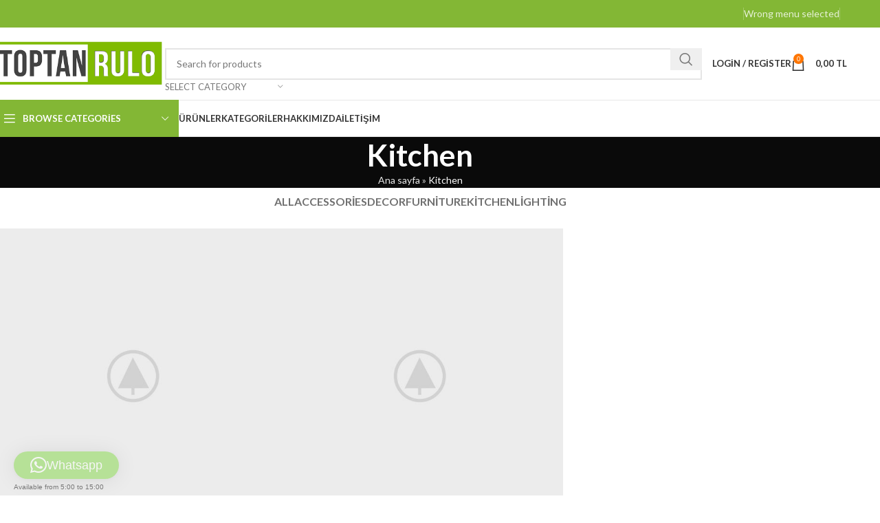

--- FILE ---
content_type: text/html; charset=UTF-8
request_url: https://toptanrulo.com/project-cat/kitchen/
body_size: 23268
content:
<!DOCTYPE html>
<html lang="tr">
<head>
	<meta charset="UTF-8">
	<link rel="profile" href="https://gmpg.org/xfn/11">
	<link rel="pingback" href="https://toptanrulo.com/xmlrpc.php">

	<meta name='robots' content='index, follow, max-image-preview:large, max-snippet:-1, max-video-preview:-1' />
	<style>img:is([sizes="auto" i], [sizes^="auto," i]) { contain-intrinsic-size: 3000px 1500px }</style>
	
<!-- Google Tag Manager for WordPress by gtm4wp.com -->
<script data-cfasync="false" data-pagespeed-no-defer>
	var gtm4wp_datalayer_name = "dataLayer";
	var dataLayer = dataLayer || [];
	const gtm4wp_use_sku_instead = 0;
	const gtm4wp_currency = 'TRY';
	const gtm4wp_product_per_impression = 10;
	const gtm4wp_clear_ecommerce = false;
	const gtm4wp_datalayer_max_timeout = 2000;

	const gtm4wp_scrollerscript_debugmode         = false;
	const gtm4wp_scrollerscript_callbacktime      = 100;
	const gtm4wp_scrollerscript_readerlocation    = 150;
	const gtm4wp_scrollerscript_contentelementid  = "content";
	const gtm4wp_scrollerscript_scannertime       = 2;
</script>
<!-- End Google Tag Manager for WordPress by gtm4wp.com -->
	<!-- This site is optimized with the Yoast SEO plugin v26.8 - https://yoast.com/product/yoast-seo-wordpress/ -->
	<title>Kitchen arşivleri | Toptan Pos Rulosu</title><link rel="preload" data-rocket-preload as="style" href="https://fonts.googleapis.com/css?family=Lato%3A400%2C700%2C100&#038;display=swap" /><link rel="stylesheet" href="https://fonts.googleapis.com/css?family=Lato%3A400%2C700%2C100&#038;display=swap" media="print" onload="this.media='all'" /><noscript><link rel="stylesheet" href="https://fonts.googleapis.com/css?family=Lato%3A400%2C700%2C100&#038;display=swap" /></noscript>
	<link rel="canonical" href="https://toptanrulo.com/project-cat/kitchen/" />
	<meta property="og:locale" content="tr_TR" />
	<meta property="og:type" content="article" />
	<meta property="og:title" content="Kitchen arşivleri | Toptan Pos Rulosu" />
	<meta property="og:url" content="https://toptanrulo.com/project-cat/kitchen/" />
	<meta property="og:site_name" content="Toptan Pos Rulosu" />
	<meta name="twitter:card" content="summary_large_image" />
	<script type="application/ld+json" class="yoast-schema-graph">{"@context":"https://schema.org","@graph":[{"@type":"CollectionPage","@id":"https://toptanrulo.com/project-cat/kitchen/","url":"https://toptanrulo.com/project-cat/kitchen/","name":"Kitchen arşivleri | Toptan Pos Rulosu","isPartOf":{"@id":"https://toptanrulo.com/#website"},"primaryImageOfPage":{"@id":"https://toptanrulo.com/project-cat/kitchen/#primaryimage"},"image":{"@id":"https://toptanrulo.com/project-cat/kitchen/#primaryimage"},"thumbnailUrl":"https://toptanrulo.com/wp-content/uploads/2017/06/wood-portfolio-placeholder.jpg","breadcrumb":{"@id":"https://toptanrulo.com/project-cat/kitchen/#breadcrumb"},"inLanguage":"tr"},{"@type":"ImageObject","inLanguage":"tr","@id":"https://toptanrulo.com/project-cat/kitchen/#primaryimage","url":"https://toptanrulo.com/wp-content/uploads/2017/06/wood-portfolio-placeholder.jpg","contentUrl":"https://toptanrulo.com/wp-content/uploads/2017/06/wood-portfolio-placeholder.jpg","width":600,"height":600},{"@type":"BreadcrumbList","@id":"https://toptanrulo.com/project-cat/kitchen/#breadcrumb","itemListElement":[{"@type":"ListItem","position":1,"name":"Ana sayfa","item":"https://toptanrulo.com/"},{"@type":"ListItem","position":2,"name":"Kitchen"}]},{"@type":"WebSite","@id":"https://toptanrulo.com/#website","url":"https://toptanrulo.com/","name":"Toptan Pos Rulosu","description":"Toptan Pos Rulosu","publisher":{"@id":"https://toptanrulo.com/#organization"},"potentialAction":[{"@type":"SearchAction","target":{"@type":"EntryPoint","urlTemplate":"https://toptanrulo.com/?s={search_term_string}"},"query-input":{"@type":"PropertyValueSpecification","valueRequired":true,"valueName":"search_term_string"}}],"inLanguage":"tr"},{"@type":"Organization","@id":"https://toptanrulo.com/#organization","name":"Toptan Pos Rulosu","url":"https://toptanrulo.com/","logo":{"@type":"ImageObject","inLanguage":"tr","@id":"https://toptanrulo.com/#/schema/logo/image/","url":"https://toptanrulo.com/wp-content/uploads/2019/02/logodikey.ico","contentUrl":"https://toptanrulo.com/wp-content/uploads/2019/02/logodikey.ico","width":16,"height":16,"caption":"Toptan Pos Rulosu"},"image":{"@id":"https://toptanrulo.com/#/schema/logo/image/"}}]}</script>
	<!-- / Yoast SEO plugin. -->


<link rel='dns-prefetch' href='//fonts.googleapis.com' />
<link href='https://fonts.gstatic.com' crossorigin rel='preconnect' />
<link rel="alternate" type="application/rss+xml" title="Toptan Pos Rulosu &raquo; akışı" href="https://toptanrulo.com/feed/" />
<link rel="alternate" type="application/rss+xml" title="Toptan Pos Rulosu &raquo; yorum akışı" href="https://toptanrulo.com/comments/feed/" />
<link rel="alternate" type="application/rss+xml" title="Toptan Pos Rulosu &raquo; Kitchen Project Category akışı" href="https://toptanrulo.com/project-cat/kitchen/feed/" />
<link rel='stylesheet' id='berocket_mm_quantity_style-css' href='https://toptanrulo.com/wp-content/plugins/minmax-quantity-for-woocommerce/css/shop.css?ver=1.3.8.1' type='text/css' media='all' />
<link rel='stylesheet' id='wp-block-library-css' href='https://toptanrulo.com/wp-includes/css/dist/block-library/style.min.css?ver=6.7.4' type='text/css' media='all' />
<style id='classic-theme-styles-inline-css' type='text/css'>
/*! This file is auto-generated */
.wp-block-button__link{color:#fff;background-color:#32373c;border-radius:9999px;box-shadow:none;text-decoration:none;padding:calc(.667em + 2px) calc(1.333em + 2px);font-size:1.125em}.wp-block-file__button{background:#32373c;color:#fff;text-decoration:none}
</style>
<style id='global-styles-inline-css' type='text/css'>
:root{--wp--preset--aspect-ratio--square: 1;--wp--preset--aspect-ratio--4-3: 4/3;--wp--preset--aspect-ratio--3-4: 3/4;--wp--preset--aspect-ratio--3-2: 3/2;--wp--preset--aspect-ratio--2-3: 2/3;--wp--preset--aspect-ratio--16-9: 16/9;--wp--preset--aspect-ratio--9-16: 9/16;--wp--preset--color--black: #000000;--wp--preset--color--cyan-bluish-gray: #abb8c3;--wp--preset--color--white: #ffffff;--wp--preset--color--pale-pink: #f78da7;--wp--preset--color--vivid-red: #cf2e2e;--wp--preset--color--luminous-vivid-orange: #ff6900;--wp--preset--color--luminous-vivid-amber: #fcb900;--wp--preset--color--light-green-cyan: #7bdcb5;--wp--preset--color--vivid-green-cyan: #00d084;--wp--preset--color--pale-cyan-blue: #8ed1fc;--wp--preset--color--vivid-cyan-blue: #0693e3;--wp--preset--color--vivid-purple: #9b51e0;--wp--preset--gradient--vivid-cyan-blue-to-vivid-purple: linear-gradient(135deg,rgba(6,147,227,1) 0%,rgb(155,81,224) 100%);--wp--preset--gradient--light-green-cyan-to-vivid-green-cyan: linear-gradient(135deg,rgb(122,220,180) 0%,rgb(0,208,130) 100%);--wp--preset--gradient--luminous-vivid-amber-to-luminous-vivid-orange: linear-gradient(135deg,rgba(252,185,0,1) 0%,rgba(255,105,0,1) 100%);--wp--preset--gradient--luminous-vivid-orange-to-vivid-red: linear-gradient(135deg,rgba(255,105,0,1) 0%,rgb(207,46,46) 100%);--wp--preset--gradient--very-light-gray-to-cyan-bluish-gray: linear-gradient(135deg,rgb(238,238,238) 0%,rgb(169,184,195) 100%);--wp--preset--gradient--cool-to-warm-spectrum: linear-gradient(135deg,rgb(74,234,220) 0%,rgb(151,120,209) 20%,rgb(207,42,186) 40%,rgb(238,44,130) 60%,rgb(251,105,98) 80%,rgb(254,248,76) 100%);--wp--preset--gradient--blush-light-purple: linear-gradient(135deg,rgb(255,206,236) 0%,rgb(152,150,240) 100%);--wp--preset--gradient--blush-bordeaux: linear-gradient(135deg,rgb(254,205,165) 0%,rgb(254,45,45) 50%,rgb(107,0,62) 100%);--wp--preset--gradient--luminous-dusk: linear-gradient(135deg,rgb(255,203,112) 0%,rgb(199,81,192) 50%,rgb(65,88,208) 100%);--wp--preset--gradient--pale-ocean: linear-gradient(135deg,rgb(255,245,203) 0%,rgb(182,227,212) 50%,rgb(51,167,181) 100%);--wp--preset--gradient--electric-grass: linear-gradient(135deg,rgb(202,248,128) 0%,rgb(113,206,126) 100%);--wp--preset--gradient--midnight: linear-gradient(135deg,rgb(2,3,129) 0%,rgb(40,116,252) 100%);--wp--preset--font-size--small: 13px;--wp--preset--font-size--medium: 20px;--wp--preset--font-size--large: 36px;--wp--preset--font-size--x-large: 42px;--wp--preset--spacing--20: 0.44rem;--wp--preset--spacing--30: 0.67rem;--wp--preset--spacing--40: 1rem;--wp--preset--spacing--50: 1.5rem;--wp--preset--spacing--60: 2.25rem;--wp--preset--spacing--70: 3.38rem;--wp--preset--spacing--80: 5.06rem;--wp--preset--shadow--natural: 6px 6px 9px rgba(0, 0, 0, 0.2);--wp--preset--shadow--deep: 12px 12px 50px rgba(0, 0, 0, 0.4);--wp--preset--shadow--sharp: 6px 6px 0px rgba(0, 0, 0, 0.2);--wp--preset--shadow--outlined: 6px 6px 0px -3px rgba(255, 255, 255, 1), 6px 6px rgba(0, 0, 0, 1);--wp--preset--shadow--crisp: 6px 6px 0px rgba(0, 0, 0, 1);}:where(.is-layout-flex){gap: 0.5em;}:where(.is-layout-grid){gap: 0.5em;}body .is-layout-flex{display: flex;}.is-layout-flex{flex-wrap: wrap;align-items: center;}.is-layout-flex > :is(*, div){margin: 0;}body .is-layout-grid{display: grid;}.is-layout-grid > :is(*, div){margin: 0;}:where(.wp-block-columns.is-layout-flex){gap: 2em;}:where(.wp-block-columns.is-layout-grid){gap: 2em;}:where(.wp-block-post-template.is-layout-flex){gap: 1.25em;}:where(.wp-block-post-template.is-layout-grid){gap: 1.25em;}.has-black-color{color: var(--wp--preset--color--black) !important;}.has-cyan-bluish-gray-color{color: var(--wp--preset--color--cyan-bluish-gray) !important;}.has-white-color{color: var(--wp--preset--color--white) !important;}.has-pale-pink-color{color: var(--wp--preset--color--pale-pink) !important;}.has-vivid-red-color{color: var(--wp--preset--color--vivid-red) !important;}.has-luminous-vivid-orange-color{color: var(--wp--preset--color--luminous-vivid-orange) !important;}.has-luminous-vivid-amber-color{color: var(--wp--preset--color--luminous-vivid-amber) !important;}.has-light-green-cyan-color{color: var(--wp--preset--color--light-green-cyan) !important;}.has-vivid-green-cyan-color{color: var(--wp--preset--color--vivid-green-cyan) !important;}.has-pale-cyan-blue-color{color: var(--wp--preset--color--pale-cyan-blue) !important;}.has-vivid-cyan-blue-color{color: var(--wp--preset--color--vivid-cyan-blue) !important;}.has-vivid-purple-color{color: var(--wp--preset--color--vivid-purple) !important;}.has-black-background-color{background-color: var(--wp--preset--color--black) !important;}.has-cyan-bluish-gray-background-color{background-color: var(--wp--preset--color--cyan-bluish-gray) !important;}.has-white-background-color{background-color: var(--wp--preset--color--white) !important;}.has-pale-pink-background-color{background-color: var(--wp--preset--color--pale-pink) !important;}.has-vivid-red-background-color{background-color: var(--wp--preset--color--vivid-red) !important;}.has-luminous-vivid-orange-background-color{background-color: var(--wp--preset--color--luminous-vivid-orange) !important;}.has-luminous-vivid-amber-background-color{background-color: var(--wp--preset--color--luminous-vivid-amber) !important;}.has-light-green-cyan-background-color{background-color: var(--wp--preset--color--light-green-cyan) !important;}.has-vivid-green-cyan-background-color{background-color: var(--wp--preset--color--vivid-green-cyan) !important;}.has-pale-cyan-blue-background-color{background-color: var(--wp--preset--color--pale-cyan-blue) !important;}.has-vivid-cyan-blue-background-color{background-color: var(--wp--preset--color--vivid-cyan-blue) !important;}.has-vivid-purple-background-color{background-color: var(--wp--preset--color--vivid-purple) !important;}.has-black-border-color{border-color: var(--wp--preset--color--black) !important;}.has-cyan-bluish-gray-border-color{border-color: var(--wp--preset--color--cyan-bluish-gray) !important;}.has-white-border-color{border-color: var(--wp--preset--color--white) !important;}.has-pale-pink-border-color{border-color: var(--wp--preset--color--pale-pink) !important;}.has-vivid-red-border-color{border-color: var(--wp--preset--color--vivid-red) !important;}.has-luminous-vivid-orange-border-color{border-color: var(--wp--preset--color--luminous-vivid-orange) !important;}.has-luminous-vivid-amber-border-color{border-color: var(--wp--preset--color--luminous-vivid-amber) !important;}.has-light-green-cyan-border-color{border-color: var(--wp--preset--color--light-green-cyan) !important;}.has-vivid-green-cyan-border-color{border-color: var(--wp--preset--color--vivid-green-cyan) !important;}.has-pale-cyan-blue-border-color{border-color: var(--wp--preset--color--pale-cyan-blue) !important;}.has-vivid-cyan-blue-border-color{border-color: var(--wp--preset--color--vivid-cyan-blue) !important;}.has-vivid-purple-border-color{border-color: var(--wp--preset--color--vivid-purple) !important;}.has-vivid-cyan-blue-to-vivid-purple-gradient-background{background: var(--wp--preset--gradient--vivid-cyan-blue-to-vivid-purple) !important;}.has-light-green-cyan-to-vivid-green-cyan-gradient-background{background: var(--wp--preset--gradient--light-green-cyan-to-vivid-green-cyan) !important;}.has-luminous-vivid-amber-to-luminous-vivid-orange-gradient-background{background: var(--wp--preset--gradient--luminous-vivid-amber-to-luminous-vivid-orange) !important;}.has-luminous-vivid-orange-to-vivid-red-gradient-background{background: var(--wp--preset--gradient--luminous-vivid-orange-to-vivid-red) !important;}.has-very-light-gray-to-cyan-bluish-gray-gradient-background{background: var(--wp--preset--gradient--very-light-gray-to-cyan-bluish-gray) !important;}.has-cool-to-warm-spectrum-gradient-background{background: var(--wp--preset--gradient--cool-to-warm-spectrum) !important;}.has-blush-light-purple-gradient-background{background: var(--wp--preset--gradient--blush-light-purple) !important;}.has-blush-bordeaux-gradient-background{background: var(--wp--preset--gradient--blush-bordeaux) !important;}.has-luminous-dusk-gradient-background{background: var(--wp--preset--gradient--luminous-dusk) !important;}.has-pale-ocean-gradient-background{background: var(--wp--preset--gradient--pale-ocean) !important;}.has-electric-grass-gradient-background{background: var(--wp--preset--gradient--electric-grass) !important;}.has-midnight-gradient-background{background: var(--wp--preset--gradient--midnight) !important;}.has-small-font-size{font-size: var(--wp--preset--font-size--small) !important;}.has-medium-font-size{font-size: var(--wp--preset--font-size--medium) !important;}.has-large-font-size{font-size: var(--wp--preset--font-size--large) !important;}.has-x-large-font-size{font-size: var(--wp--preset--font-size--x-large) !important;}
:where(.wp-block-post-template.is-layout-flex){gap: 1.25em;}:where(.wp-block-post-template.is-layout-grid){gap: 1.25em;}
:where(.wp-block-columns.is-layout-flex){gap: 2em;}:where(.wp-block-columns.is-layout-grid){gap: 2em;}
:root :where(.wp-block-pullquote){font-size: 1.5em;line-height: 1.6;}
</style>
<style id='woocommerce-inline-inline-css' type='text/css'>
.woocommerce form .form-row .required { visibility: visible; }
</style>
<link rel='stylesheet' id='brands-styles-css' href='https://toptanrulo.com/wp-content/plugins/woocommerce/assets/css/brands.css?ver=10.3.7' type='text/css' media='all' />
<link rel='stylesheet' id='js_composer_front-css' href='https://toptanrulo.com/wp-content/plugins/js_composer/assets/css/js_composer.min.css?ver=8.0.1' type='text/css' media='all' />
<link rel='stylesheet' id='woodmart-style-css' href='https://toptanrulo.com/wp-content/themes/woodmart/css/parts/base.min.css?ver=8.0.3' type='text/css' media='all' />
<link rel='stylesheet' id='child-style-css' href='https://toptanrulo.com/wp-content/themes/woodmart-child/style.css?ver=8.0.3' type='text/css' media='all' />
<link rel='stylesheet' id='wd-helpers-wpb-elem-css' href='https://toptanrulo.com/wp-content/themes/woodmart/css/parts/helpers-wpb-elem.min.css?ver=8.0.3' type='text/css' media='all' />
<link rel='stylesheet' id='wd-widget-nav-css' href='https://toptanrulo.com/wp-content/themes/woodmart/css/parts/widget-nav.min.css?ver=8.0.3' type='text/css' media='all' />
<link rel='stylesheet' id='wd-widget-wd-layered-nav-css' href='https://toptanrulo.com/wp-content/themes/woodmart/css/parts/woo-widget-wd-layered-nav.min.css?ver=8.0.3' type='text/css' media='all' />
<link rel='stylesheet' id='wd-woo-mod-swatches-base-css' href='https://toptanrulo.com/wp-content/themes/woodmart/css/parts/woo-mod-swatches-base.min.css?ver=8.0.3' type='text/css' media='all' />
<link rel='stylesheet' id='wd-woo-mod-swatches-filter-css' href='https://toptanrulo.com/wp-content/themes/woodmart/css/parts/woo-mod-swatches-filter.min.css?ver=8.0.3' type='text/css' media='all' />
<link rel='stylesheet' id='wd-widget-product-cat-css' href='https://toptanrulo.com/wp-content/themes/woodmart/css/parts/woo-widget-product-cat.min.css?ver=8.0.3' type='text/css' media='all' />
<link rel='stylesheet' id='wd-widget-product-list-css' href='https://toptanrulo.com/wp-content/themes/woodmart/css/parts/woo-widget-product-list.min.css?ver=8.0.3' type='text/css' media='all' />
<link rel='stylesheet' id='wd-lazy-loading-css' href='https://toptanrulo.com/wp-content/themes/woodmart/css/parts/opt-lazy-load.min.css?ver=8.0.3' type='text/css' media='all' />
<link rel='stylesheet' id='wd-portfolio-base-css' href='https://toptanrulo.com/wp-content/themes/woodmart/css/parts/portfolio-base.min.css?ver=8.0.3' type='text/css' media='all' />
<link rel='stylesheet' id='wd-wpcf7-css' href='https://toptanrulo.com/wp-content/themes/woodmart/css/parts/int-wpcf7.min.css?ver=8.0.3' type='text/css' media='all' />
<link rel='stylesheet' id='wd-wpbakery-base-css' href='https://toptanrulo.com/wp-content/themes/woodmart/css/parts/int-wpb-base.min.css?ver=8.0.3' type='text/css' media='all' />
<link rel='stylesheet' id='wd-wpbakery-base-deprecated-css' href='https://toptanrulo.com/wp-content/themes/woodmart/css/parts/int-wpb-base-deprecated.min.css?ver=8.0.3' type='text/css' media='all' />
<link rel='stylesheet' id='wd-notices-fixed-css' href='https://toptanrulo.com/wp-content/themes/woodmart/css/parts/woo-opt-sticky-notices-old.min.css?ver=8.0.3' type='text/css' media='all' />
<link rel='stylesheet' id='wd-woocommerce-base-css' href='https://toptanrulo.com/wp-content/themes/woodmart/css/parts/woocommerce-base.min.css?ver=8.0.3' type='text/css' media='all' />
<link rel='stylesheet' id='wd-mod-star-rating-css' href='https://toptanrulo.com/wp-content/themes/woodmart/css/parts/mod-star-rating.min.css?ver=8.0.3' type='text/css' media='all' />
<link rel='stylesheet' id='wd-woo-el-track-order-css' href='https://toptanrulo.com/wp-content/themes/woodmart/css/parts/woo-el-track-order.min.css?ver=8.0.3' type='text/css' media='all' />
<link rel='stylesheet' id='wd-woocommerce-block-notices-css' href='https://toptanrulo.com/wp-content/themes/woodmart/css/parts/woo-mod-block-notices.min.css?ver=8.0.3' type='text/css' media='all' />
<link rel='stylesheet' id='wd-wp-blocks-css' href='https://toptanrulo.com/wp-content/themes/woodmart/css/parts/wp-blocks.min.css?ver=8.0.3' type='text/css' media='all' />
<link rel='stylesheet' id='xts-style-theme_settings_default-css' href='https://toptanrulo.com/wp-content/uploads/2024/12/xts-theme_settings_default-1733597105.css?ver=8.0.3' type='text/css' media='all' />

<script type="text/javascript" src="https://toptanrulo.com/wp-includes/js/jquery/jquery.min.js?ver=3.7.1" id="jquery-core-js"></script>
<script type="text/javascript" src="https://toptanrulo.com/wp-includes/js/jquery/jquery-migrate.min.js?ver=3.4.1" id="jquery-migrate-js"></script>
<script type="text/javascript" src="https://toptanrulo.com/wp-content/plugins/minmax-quantity-for-woocommerce/js/frontend.js?ver=6.7.4" id="berocket-front-cart-js-js"></script>
<script type="text/javascript" src="https://toptanrulo.com/wp-content/plugins/woocommerce/assets/js/jquery-blockui/jquery.blockUI.min.js?ver=2.7.0-wc.10.3.7" id="wc-jquery-blockui-js" data-wp-strategy="defer"></script>
<script type="text/javascript" id="wc-add-to-cart-js-extra">
/* <![CDATA[ */
var wc_add_to_cart_params = {"ajax_url":"\/wp-admin\/admin-ajax.php","wc_ajax_url":"\/?wc-ajax=%%endpoint%%","i18n_view_cart":"Sepetim","cart_url":"https:\/\/toptanrulo.com\/sepet\/","is_cart":"","cart_redirect_after_add":"no"};
/* ]]> */
</script>
<script type="text/javascript" src="https://toptanrulo.com/wp-content/plugins/woocommerce/assets/js/frontend/add-to-cart.min.js?ver=10.3.7" id="wc-add-to-cart-js" data-wp-strategy="defer"></script>
<script type="text/javascript" src="https://toptanrulo.com/wp-content/plugins/woocommerce/assets/js/js-cookie/js.cookie.min.js?ver=2.1.4-wc.10.3.7" id="wc-js-cookie-js" defer="defer" data-wp-strategy="defer"></script>
<script type="text/javascript" id="woocommerce-js-extra">
/* <![CDATA[ */
var woocommerce_params = {"ajax_url":"\/wp-admin\/admin-ajax.php","wc_ajax_url":"\/?wc-ajax=%%endpoint%%","i18n_password_show":"\u015eifreyi g\u00f6ster","i18n_password_hide":"\u015eifreyi gizle"};
/* ]]> */
</script>
<script type="text/javascript" src="https://toptanrulo.com/wp-content/plugins/woocommerce/assets/js/frontend/woocommerce.min.js?ver=10.3.7" id="woocommerce-js" defer="defer" data-wp-strategy="defer"></script>
<script type="text/javascript" src="https://toptanrulo.com/wp-content/plugins/duracelltomi-google-tag-manager/dist/js/analytics-talk-content-tracking.js?ver=1.22.3" id="gtm4wp-scroll-tracking-js"></script>
<script type="text/javascript" src="https://toptanrulo.com/wp-content/plugins/js_composer/assets/js/vendors/woocommerce-add-to-cart.js?ver=8.0.1" id="vc_woocommerce-add-to-cart-js-js"></script>
<script type="text/javascript" src="https://toptanrulo.com/wp-content/themes/woodmart/js/libs/device.min.js?ver=8.0.3" id="wd-device-library-js"></script>
<script type="text/javascript" src="https://toptanrulo.com/wp-content/themes/woodmart/js/scripts/global/scrollBar.min.js?ver=8.0.3" id="wd-scrollbar-js"></script>
<script></script><link rel="https://api.w.org/" href="https://toptanrulo.com/wp-json/" /><link rel="alternate" title="JSON" type="application/json" href="https://toptanrulo.com/wp-json/wp/v2/project-cat/135" /><link rel="EditURI" type="application/rsd+xml" title="RSD" href="https://toptanrulo.com/xmlrpc.php?rsd" />
<meta name="generator" content="WordPress 6.7.4" />
<meta name="generator" content="WooCommerce 10.3.7" />
<style></style>
<!-- Google Tag Manager for WordPress by gtm4wp.com -->
<!-- GTM Container placement set to footer -->
<script data-cfasync="false" data-pagespeed-no-defer>
	var dataLayer_content = {"pageTitle":"Kitchen arşivleri | Toptan Pos Rulosu","pagePostType":"portfolio","pagePostType2":"tax-portfolio","pageCategory":[],"cartContent":{"totals":{"applied_coupons":[],"discount_total":0,"subtotal":0,"total":0},"items":[]}};
	dataLayer.push( dataLayer_content );
</script>
<script data-cfasync="false" data-pagespeed-no-defer>
(function(w,d,s,l,i){w[l]=w[l]||[];w[l].push({'gtm.start':
new Date().getTime(),event:'gtm.js'});var f=d.getElementsByTagName(s)[0],
j=d.createElement(s),dl=l!='dataLayer'?'&l='+l:'';j.async=true;j.src=
'//www.googletagmanager.com/gtm.js?id='+i+dl;f.parentNode.insertBefore(j,f);
})(window,document,'script','dataLayer','GTM-KCQ85G2');
</script>
<!-- End Google Tag Manager for WordPress by gtm4wp.com -->					<meta name="viewport" content="width=device-width, initial-scale=1.0, maximum-scale=1.0, user-scalable=no">
										<noscript><style>.woocommerce-product-gallery{ opacity: 1 !important; }</style></noscript>
	<meta name="generator" content="Powered by WPBakery Page Builder - drag and drop page builder for WordPress."/>
<link rel="icon" href="https://toptanrulo.com/wp-content/uploads/2019/02/cropped-logodikey-32x32.png" sizes="32x32" />
<link rel="icon" href="https://toptanrulo.com/wp-content/uploads/2019/02/cropped-logodikey-192x192.png" sizes="192x192" />
<link rel="apple-touch-icon" href="https://toptanrulo.com/wp-content/uploads/2019/02/cropped-logodikey-180x180.png" />
<meta name="msapplication-TileImage" content="https://toptanrulo.com/wp-content/uploads/2019/02/cropped-logodikey-270x270.png" />
<style>
		
		</style><noscript><style> .wpb_animate_when_almost_visible { opacity: 1; }</style></noscript>			<style id="wd-style-header_528910-css" data-type="wd-style-header_528910">
				:root{
	--wd-top-bar-h: 40px;
	--wd-top-bar-sm-h: 38px;
	--wd-top-bar-sticky-h: .00001px;
	--wd-top-bar-brd-w: .00001px;

	--wd-header-general-h: 105px;
	--wd-header-general-sm-h: 60px;
	--wd-header-general-sticky-h: .00001px;
	--wd-header-general-brd-w: 1px;

	--wd-header-bottom-h: 52px;
	--wd-header-bottom-sm-h: .00001px;
	--wd-header-bottom-sticky-h: .00001px;
	--wd-header-bottom-brd-w: 1px;

	--wd-header-clone-h: 60px;

	--wd-header-brd-w: calc(var(--wd-top-bar-brd-w) + var(--wd-header-general-brd-w) + var(--wd-header-bottom-brd-w));
	--wd-header-h: calc(var(--wd-top-bar-h) + var(--wd-header-general-h) + var(--wd-header-bottom-h) + var(--wd-header-brd-w));
	--wd-header-sticky-h: calc(var(--wd-top-bar-sticky-h) + var(--wd-header-general-sticky-h) + var(--wd-header-bottom-sticky-h) + var(--wd-header-clone-h) + var(--wd-header-brd-w));
	--wd-header-sm-h: calc(var(--wd-top-bar-sm-h) + var(--wd-header-general-sm-h) + var(--wd-header-bottom-sm-h) + var(--wd-header-brd-w));
}

.whb-top-bar .wd-dropdown {
	margin-top: 0px;
}

.whb-top-bar .wd-dropdown:after {
	height: 10px;
}




:root:has(.whb-general-header.whb-border-boxed) {
	--wd-header-general-brd-w: .00001px;
}

@media (max-width: 1024px) {
:root:has(.whb-general-header.whb-hidden-mobile) {
	--wd-header-general-brd-w: .00001px;
}
}

:root:has(.whb-header-bottom.whb-border-boxed) {
	--wd-header-bottom-brd-w: .00001px;
}

@media (max-width: 1024px) {
:root:has(.whb-header-bottom.whb-hidden-mobile) {
	--wd-header-bottom-brd-w: .00001px;
}
}

.whb-header-bottom .wd-dropdown {
	margin-top: 6px;
}

.whb-header-bottom .wd-dropdown:after {
	height: 16px;
}


.whb-clone.whb-sticked .wd-dropdown:not(.sub-sub-menu) {
	margin-top: 10px;
}

.whb-clone.whb-sticked .wd-dropdown:not(.sub-sub-menu):after {
	height: 20px;
}

		
.whb-top-bar {
	background-color: rgba(131, 183, 53, 1);
}

.whb-9x1ytaxq7aphtb3npidp .searchform {
	--wd-form-height: 46px;
}
.whb-general-header {
	border-color: rgba(232, 232, 232, 1);border-bottom-width: 1px;border-bottom-style: solid;
}
.whb-wjlcubfdmlq3d7jvmt23 .menu-opener { background-color: rgba(131, 183, 53, 1); }
.whb-header-bottom {
	border-color: rgba(232, 232, 232, 1);border-bottom-width: 1px;border-bottom-style: solid;
}
			</style>
			<meta name="generator" content="WP Rocket 3.17.3.1" data-wpr-features="wpr_desktop wpr_preload_links" /></head>

<body class="archive tax-project-cat term-kitchen term-135 theme-woodmart woocommerce-no-js wrapper-full-width  categories-accordion-on woodmart-archive-portfolio woodmart-ajax-shop-on notifications-sticky sticky-toolbar-on wpb-js-composer js-comp-ver-8.0.1 vc_responsive">
			<script type="text/javascript" id="wd-flicker-fix">// Flicker fix.</script>	
	
	<div data-rocket-location-hash="2b4a26798a2571018e38594742487c70" class="wd-page-wrapper website-wrapper">
									<header data-rocket-location-hash="e1937d49e9a65b46121bd50d2d25d7b1" class="whb-header whb-header_528910 whb-sticky-shadow whb-scroll-slide whb-sticky-clone">
								<link rel="stylesheet" id="wd-header-base-css" href="https://toptanrulo.com/wp-content/themes/woodmart/css/parts/header-base.min.css?ver=8.0.3" type="text/css" media="all" /> 						<link rel="stylesheet" id="wd-mod-tools-css" href="https://toptanrulo.com/wp-content/themes/woodmart/css/parts/mod-tools.min.css?ver=8.0.3" type="text/css" media="all" /> 			<div data-rocket-location-hash="bbe49e9e3df14a896b564b3512d39a74" class="whb-main-header">
	
<div class="whb-row whb-top-bar whb-not-sticky-row whb-with-bg whb-without-border whb-color-light whb-flex-flex-middle">
	<div class="container">
		<div class="whb-flex-row whb-top-bar-inner">
			<div class="whb-column whb-col-left whb-visible-lg">
				<link rel="stylesheet" id="wd-header-elements-base-css" href="https://toptanrulo.com/wp-content/themes/woodmart/css/parts/header-el-base.min.css?ver=8.0.3" type="text/css" media="all" /> 			
<div class="wd-header-text reset-last-child "></div>
</div>
<div class="whb-column whb-col-center whb-visible-lg whb-empty-column">
	</div>
<div class="whb-column whb-col-right whb-visible-lg">
	<div class="wd-header-divider wd-full-height  whb-aik22afewdiur23h71ba"></div>

<div class="wd-header-nav wd-header-secondary-nav text-right wd-full-height" role="navigation" aria-label="Secondary navigation">
			<span>
			Wrong menu selected		</span>
		</div>
<div class="wd-header-divider wd-full-height  whb-hvo7pk2f543doxhr21h5"></div>
</div>
<div class="whb-column whb-col-mobile whb-hidden-lg">
	
<div class="wd-header-text reset-last-child "></div>
</div>
		</div>
	</div>
</div>

<div class="whb-row whb-general-header whb-not-sticky-row whb-without-bg whb-border-fullwidth whb-color-dark whb-flex-flex-middle">
	<div class="container">
		<div class="whb-flex-row whb-general-header-inner">
			<div class="whb-column whb-col-left whb-visible-lg">
	<div class="site-logo wd-switch-logo">
	<a href="https://toptanrulo.com/" class="wd-logo wd-main-logo" rel="home" aria-label="Site logo">
		<img src="https://toptanrulo.com/wp-content/uploads/2019/02/logoyatay-3.png" alt="Toptan Pos Rulosu" style="max-width: 250px;" />	</a>
					<a href="https://toptanrulo.com/" class="wd-logo wd-sticky-logo" rel="home">
			<img src="https://toptanrulo.com/wp-content/uploads/2019/02/logoyatay-3.png" alt="Toptan Pos Rulosu" style="max-width: 250px;" />		</a>
	</div>
</div>
<div class="whb-column whb-col-center whb-visible-lg">
				<link rel="stylesheet" id="wd-header-search-css" href="https://toptanrulo.com/wp-content/themes/woodmart/css/parts/header-el-search.min.css?ver=8.0.3" type="text/css" media="all" /> 						<link rel="stylesheet" id="wd-header-search-form-css" href="https://toptanrulo.com/wp-content/themes/woodmart/css/parts/header-el-search-form.min.css?ver=8.0.3" type="text/css" media="all" /> 						<link rel="stylesheet" id="wd-wd-search-results-css" href="https://toptanrulo.com/wp-content/themes/woodmart/css/parts/wd-search-results.min.css?ver=8.0.3" type="text/css" media="all" /> 						<link rel="stylesheet" id="wd-wd-search-form-css" href="https://toptanrulo.com/wp-content/themes/woodmart/css/parts/wd-search-form.min.css?ver=8.0.3" type="text/css" media="all" /> 						<div class="wd-search-form wd-header-search-form wd-display-form whb-9x1ytaxq7aphtb3npidp">
				
				
				<form role="search" method="get" class="searchform  wd-with-cat wd-style-default wd-cat-style-bordered woodmart-ajax-search" action="https://toptanrulo.com/"  data-thumbnail="1" data-price="1" data-post_type="product" data-count="20" data-sku="0" data-symbols_count="3">
					<input type="text" class="s" placeholder="Search for products" value="" name="s" aria-label="Search" title="Search for products" required/>
					<input type="hidden" name="post_type" value="product">
								<link rel="stylesheet" id="wd-wd-search-cat-css" href="https://toptanrulo.com/wp-content/themes/woodmart/css/parts/wd-search-cat.min.css?ver=8.0.3" type="text/css" media="all" /> 						<div class="wd-search-cat wd-scroll">
				<input type="hidden" name="product_cat" value="0">
				<a href="#" rel="nofollow" data-val="0">
					<span>
						Select category					</span>
				</a>
				<div class="wd-dropdown wd-dropdown-search-cat wd-dropdown-menu wd-scroll-content wd-design-default">
					<ul class="wd-sub-menu">
						<li style="display:none;"><a href="#" data-val="0">Select category</a></li>
							<li class="cat-item cat-item-19"><a class="pf-value" href="https://toptanrulo.com/adisyon-yazici-rulosu/" data-val="adisyon-yazici-rulosu" data-title="Adisyon Yazıcı Rulosu" >Adisyon Yazıcı Rulosu</a>
</li>
	<li class="cat-item cat-item-18"><a class="pf-value" href="https://toptanrulo.com/akaryakit-pompa-rulosu/" data-val="akaryakit-pompa-rulosu" data-title="Akaryakıt Pompa Rulosu" >Akaryakıt Pompa Rulosu</a>
</li>
	<li class="cat-item cat-item-15"><a class="pf-value" href="https://toptanrulo.com/diger/" data-val="diger" data-title="Diğer" >Diğer</a>
</li>
	<li class="cat-item cat-item-22"><a class="pf-value" href="https://toptanrulo.com/tasit-tanima-otocopy/" data-val="tasit-tanima-otocopy" data-title="Taşıt Tanıma Otocopy" >Taşıt Tanıma Otocopy</a>
</li>
	<li class="cat-item cat-item-20"><a class="pf-value" href="https://toptanrulo.com/terazi-etiketleri/" data-val="terazi-etiketleri" data-title="Terazi Etiketleri" >Terazi Etiketleri</a>
</li>
	<li class="cat-item cat-item-17"><a class="pf-value" href="https://toptanrulo.com/yazar-kasa-pos-rulosu/" data-val="yazar-kasa-pos-rulosu" data-title="Yazar Kasa Pos Rulosu" >Yazar Kasa Pos Rulosu</a>
</li>
					</ul>
				</div>
			</div>
								<button type="submit" class="searchsubmit">
						<span>
							Search						</span>
											</button>
				</form>

				
				
									<div data-rocket-location-hash="589b8a47eb3f32e5f08a7454699ab961" class="search-results-wrapper">
						<div class="wd-dropdown-results wd-scroll wd-dropdown">
							<div class="wd-scroll-content"></div>
						</div>
					</div>
				
				
							</div>
		</div>
<div class="whb-column whb-col-right whb-visible-lg">
	<div class="whb-space-element " style="width:15px;"></div>			<link rel="stylesheet" id="wd-woo-mod-login-form-css" href="https://toptanrulo.com/wp-content/themes/woodmart/css/parts/woo-mod-login-form.min.css?ver=8.0.3" type="text/css" media="all" /> 						<link rel="stylesheet" id="wd-header-my-account-css" href="https://toptanrulo.com/wp-content/themes/woodmart/css/parts/header-el-my-account.min.css?ver=8.0.3" type="text/css" media="all" /> 			<div class="wd-header-my-account wd-tools-element wd-event-hover wd-design-1 wd-account-style-text login-side-opener whb-vssfpylqqax9pvkfnxoz">
			<a href="https://toptanrulo.com/my-account-2/" title="My account">
			
				<span class="wd-tools-icon">
									</span>
				<span class="wd-tools-text">
				Login / Register			</span>

					</a>

			</div>
			<link rel="stylesheet" id="wd-header-cart-side-css" href="https://toptanrulo.com/wp-content/themes/woodmart/css/parts/header-el-cart-side.min.css?ver=8.0.3" type="text/css" media="all" /> 						<link rel="stylesheet" id="wd-header-cart-css" href="https://toptanrulo.com/wp-content/themes/woodmart/css/parts/header-el-cart.min.css?ver=8.0.3" type="text/css" media="all" /> 						<link rel="stylesheet" id="wd-widget-shopping-cart-css" href="https://toptanrulo.com/wp-content/themes/woodmart/css/parts/woo-widget-shopping-cart.min.css?ver=8.0.3" type="text/css" media="all" /> 			
<div class="wd-header-cart wd-tools-element wd-design-2 cart-widget-opener whb-nedhm962r512y1xz9j06">
	<a href="https://toptanrulo.com/sepet/" title="Shopping cart">
		
			<span class="wd-tools-icon wd-icon-alt">
															<span class="wd-cart-number wd-tools-count">0 <span>items</span></span>
									</span>
			<span class="wd-tools-text">
				
										<span class="wd-cart-subtotal"><span class="woocommerce-Price-amount amount"><bdi>0,00&nbsp;<span class="woocommerce-Price-currencySymbol">TL</span></bdi></span></span>
					</span>

			</a>
	</div>
</div>
<div class="whb-column whb-mobile-left whb-hidden-lg">
				<link rel="stylesheet" id="wd-header-mobile-nav-dropdown-css" href="https://toptanrulo.com/wp-content/themes/woodmart/css/parts/header-el-mobile-nav-dropdown.min.css?ver=8.0.3" type="text/css" media="all" /> 			<div class="wd-tools-element wd-header-mobile-nav wd-style-text wd-design-1 whb-g1k0m1tib7raxrwkm1t3">
	<a href="#" rel="nofollow" aria-label="Open mobile menu">
		
		<span class="wd-tools-icon">
					</span>

		<span class="wd-tools-text">Menu</span>

			</a>
</div></div>
<div class="whb-column whb-mobile-center whb-hidden-lg">
	<div class="site-logo wd-switch-logo">
	<a href="https://toptanrulo.com/" class="wd-logo wd-main-logo" rel="home" aria-label="Site logo">
		<img src="https://toptanrulo.com/wp-content/uploads/2019/02/logoyatay-3.png" alt="Toptan Pos Rulosu" style="max-width: 179px;" />	</a>
					<a href="https://toptanrulo.com/" class="wd-logo wd-sticky-logo" rel="home">
			<img src="https://toptanrulo.com/wp-content/uploads/2019/02/logoyatay-3.png" alt="Toptan Pos Rulosu" style="max-width: 179px;" />		</a>
	</div>
</div>
<div class="whb-column whb-mobile-right whb-hidden-lg">
	
<div class="wd-header-cart wd-tools-element wd-design-5 cart-widget-opener whb-trk5sfmvib0ch1s1qbtc">
	<a href="https://toptanrulo.com/sepet/" title="Shopping cart">
		
			<span class="wd-tools-icon wd-icon-alt">
															<span class="wd-cart-number wd-tools-count">0 <span>items</span></span>
									</span>
			<span class="wd-tools-text">
				
										<span class="wd-cart-subtotal"><span class="woocommerce-Price-amount amount"><bdi>0,00&nbsp;<span class="woocommerce-Price-currencySymbol">TL</span></bdi></span></span>
					</span>

			</a>
	</div>
</div>
		</div>
	</div>
</div>

<div class="whb-row whb-header-bottom whb-not-sticky-row whb-without-bg whb-border-fullwidth whb-color-dark whb-hidden-mobile whb-flex-flex-middle">
	<div class="container">
		<div class="whb-flex-row whb-header-bottom-inner">
			<div class="whb-column whb-col-left whb-visible-lg">
				<link rel="stylesheet" id="wd-header-categories-nav-css" href="https://toptanrulo.com/wp-content/themes/woodmart/css/parts/header-el-category-nav.min.css?ver=8.0.3" type="text/css" media="all" /> 						<link rel="stylesheet" id="wd-mod-nav-vertical-css" href="https://toptanrulo.com/wp-content/themes/woodmart/css/parts/mod-nav-vertical.min.css?ver=8.0.3" type="text/css" media="all" /> 						<link rel="stylesheet" id="wd-mod-nav-vertical-design-default-css" href="https://toptanrulo.com/wp-content/themes/woodmart/css/parts/mod-nav-vertical-design-default.min.css?ver=8.0.3" type="text/css" media="all" /> 			
<div class="wd-header-cats wd-style-1 wd-event-hover whb-wjlcubfdmlq3d7jvmt23" role="navigation" aria-label="Header categories navigation">
	<span class="menu-opener color-scheme-light has-bg">
					<span class="menu-opener-icon"></span>
		
		<span class="menu-open-label">
			Browse Categories		</span>
	</span>
	<div class="wd-dropdown wd-dropdown-cats">
		<ul id="menu-categories-menu" class="menu wd-nav wd-nav-vertical wd-design-default"><li id="menu-item-1411" class="menu-item menu-item-type-post_type menu-item-object-page menu-item-1411 item-level-0 menu-simple-dropdown wd-event-hover" ><a href="https://toptanrulo.com/toptan-termal-pos-rulo/" class="woodmart-nav-link"><span class="nav-link-text">Tüm Ürünler</span></a></li>
<li id="menu-item-1311" class="menu-item menu-item-type-taxonomy menu-item-object-product_cat menu-item-1311 item-level-0 menu-simple-dropdown wd-event-hover" ><a href="https://toptanrulo.com/yazar-kasa-pos-rulosu/" class="woodmart-nav-link"><span class="nav-link-text">Yazar Kasa Pos Rulosu</span></a></li>
<li id="menu-item-1306" class="menu-item menu-item-type-taxonomy menu-item-object-product_cat menu-item-1306 item-level-0 menu-simple-dropdown wd-event-hover" ><a href="https://toptanrulo.com/adisyon-yazici-rulosu/" class="woodmart-nav-link"><span class="nav-link-text">Adisyon Yazıcı Rulosu</span></a></li>
<li id="menu-item-1310" class="menu-item menu-item-type-taxonomy menu-item-object-product_cat menu-item-1310 item-level-0 menu-simple-dropdown wd-event-hover" ><a href="https://toptanrulo.com/terazi-etiketleri/" class="woodmart-nav-link"><span class="nav-link-text">Terazi Etiketleri</span></a></li>
<li id="menu-item-1307" class="menu-item menu-item-type-taxonomy menu-item-object-product_cat menu-item-1307 item-level-0 menu-simple-dropdown wd-event-hover" ><a href="https://toptanrulo.com/akaryakit-pompa-rulosu/" class="woodmart-nav-link"><span class="nav-link-text">Akaryakıt Pompa Rulosu</span></a></li>
<li id="menu-item-1309" class="menu-item menu-item-type-taxonomy menu-item-object-product_cat menu-item-1309 item-level-0 menu-simple-dropdown wd-event-hover" ><a href="https://toptanrulo.com/tasit-tanima-otocopy/" class="woodmart-nav-link"><span class="nav-link-text">Taşıt Tanıma Otocopy</span></a></li>
<li id="menu-item-1333" class="menu-item menu-item-type-post_type menu-item-object-page menu-item-1333 item-level-0 menu-simple-dropdown wd-event-hover" ><a href="https://toptanrulo.com/toptan-termal-pos-rulo/" class="woodmart-nav-link"><span class="nav-link-text">Tümünü Gör</span></a></li>
</ul>	</div>
</div>
</div>
<div class="whb-column whb-col-center whb-visible-lg">
	<div class="wd-header-nav wd-header-main-nav text-left wd-design-1" role="navigation" aria-label="Main navigation">
	<ul id="menu-anamenu" class="menu wd-nav wd-nav-main wd-style-default wd-gap-s"><li id="menu-item-1209" class="menu-item menu-item-type-post_type menu-item-object-page menu-item-1209 item-level-0 menu-simple-dropdown wd-event-hover" ><a href="https://toptanrulo.com/toptan-termal-pos-rulo/" class="woodmart-nav-link"><span class="nav-link-text">Ürünler</span></a></li>
<li id="menu-item-1211" class="menu-item menu-item-type-custom menu-item-object-custom menu-item-has-children menu-item-1211 item-level-0 menu-simple-dropdown wd-event-hover" ><a href="#" class="woodmart-nav-link"><span class="nav-link-text">Kategoriler</span></a><div class="color-scheme-dark wd-design-default wd-dropdown-menu wd-dropdown"><div data-rocket-location-hash="86b75d77d2c73fd7255b70f5546d37fa" class="container wd-entry-content">
<ul class="wd-sub-menu color-scheme-dark">
	<li id="menu-item-1219" class="menu-item menu-item-type-taxonomy menu-item-object-product_cat menu-item-1219 item-level-1 wd-event-hover" ><a href="https://toptanrulo.com/yazar-kasa-pos-rulosu/" class="woodmart-nav-link">Yazar Kasa Pos Rulosu</a></li>
	<li id="menu-item-1213" class="menu-item menu-item-type-taxonomy menu-item-object-product_cat menu-item-1213 item-level-1 wd-event-hover" ><a href="https://toptanrulo.com/adisyon-yazici-rulosu/" class="woodmart-nav-link">Adisyon Yazıcı Rulosu</a></li>
	<li id="menu-item-1217" class="menu-item menu-item-type-taxonomy menu-item-object-product_cat menu-item-1217 item-level-1 wd-event-hover" ><a href="https://toptanrulo.com/tasit-tanima-otocopy/" class="woodmart-nav-link">Taşıt Tanıma Otocopy</a></li>
	<li id="menu-item-1218" class="menu-item menu-item-type-taxonomy menu-item-object-product_cat menu-item-1218 item-level-1 wd-event-hover" ><a href="https://toptanrulo.com/terazi-etiketleri/" class="woodmart-nav-link">Terazi Etiketleri</a></li>
	<li id="menu-item-1214" class="menu-item menu-item-type-taxonomy menu-item-object-product_cat menu-item-1214 item-level-1 wd-event-hover" ><a href="https://toptanrulo.com/akaryakit-pompa-rulosu/" class="woodmart-nav-link">Akaryakıt Pompa Rulosu</a></li>
</ul>
</div>
</div>
</li>
<li id="menu-item-1208" class="menu-item menu-item-type-post_type menu-item-object-page menu-item-1208 item-level-0 menu-simple-dropdown wd-event-hover" ><a href="https://toptanrulo.com/hakkimizda/" class="woodmart-nav-link"><span class="nav-link-text">Hakkımızda</span></a></li>
<li id="menu-item-1443" class="menu-item menu-item-type-post_type menu-item-object-page menu-item-1443 item-level-0 menu-simple-dropdown wd-event-hover" ><a href="https://toptanrulo.com/iletisim/" class="woodmart-nav-link"><span class="nav-link-text">İletişim</span></a></li>
</ul></div>
</div>
<div class="whb-column whb-col-right whb-visible-lg">
	
<div class="wd-header-text reset-last-child "></div>
</div>
<div class="whb-column whb-col-mobile whb-hidden-lg whb-empty-column">
	</div>
		</div>
	</div>
</div>
</div>
				</header>
			
								<div data-rocket-location-hash="abecce5129406c7678dd69253f272d87" class="wd-page-content main-page-wrapper">
		
					<link rel="stylesheet" id="wd-page-title-css" href="https://toptanrulo.com/wp-content/themes/woodmart/css/parts/page-title.min.css?ver=8.0.3" type="text/css" media="all" /> 						<div data-rocket-location-hash="5381e64b2c63ad2d89b355335aa1a010" class="wd-page-title page-title  page-title-default title-size-small title-design-centered color-scheme-light title-blog" style="">
				<div class="container">
											<h1 class="entry-title title">Kitchen</h1>
					
					
														<div class="yoast-breadcrumb">
				<span><span><a href="https://toptanrulo.com/">Ana sayfa</a></span> » <span class="breadcrumb_last" aria-current="page">Kitchen</span></span>			</div>
												</div>
			</div>
			
		<main data-rocket-location-hash="863c3697eae3b186027e9c006b6c22da" class="wd-content-layout content-layout-wrapper container" role="main">
				<div class="wd-content-area site-content">
			<div class="wd-portfolio-element">
									<div class="portfolio-filter wd-nav-wrapper wd-mb-action-swipe text-center wd-type-links">
			<ul class="wd-nav-portfolio wd-nav wd-gap-m wd-style-underline">
				<li data-filter="*" class="">
					<a href="https://toptanrulo.com/portfolio/">
						<span class="nav-link-text">All</span>
					</a>
				</li>

														<li data-filter=".proj-cat-accessories" class="">
						<a href="https://toptanrulo.com/project-cat/accessories/">
							<span class="nav-link-text">Accessories</span>
						</a>
					</li>
														<li data-filter=".proj-cat-decor" class="">
						<a href="https://toptanrulo.com/project-cat/decor/">
							<span class="nav-link-text">Decor</span>
						</a>
					</li>
														<li data-filter=".proj-cat-furniture" class="">
						<a href="https://toptanrulo.com/project-cat/furniture/">
							<span class="nav-link-text">Furniture</span>
						</a>
					</li>
														<li data-filter=".proj-cat-kitchen" class="wd-active">
						<a href="https://toptanrulo.com/project-cat/kitchen/">
							<span class="nav-link-text">Kitchen</span>
						</a>
					</li>
														<li data-filter=".proj-cat-lighting" class="">
						<a href="https://toptanrulo.com/project-cat/lighting/">
							<span class="nav-link-text">Lighting</span>
						</a>
					</li>
							</ul>
		</div>
					
						<link rel="stylesheet" id="wd-photoswipe-css" href="https://toptanrulo.com/wp-content/themes/woodmart/css/parts/lib-photoswipe.min.css?ver=8.0.3" type="text/css" media="all" /> 						<link rel="stylesheet" id="wd-project-text-hover-css" href="https://toptanrulo.com/wp-content/themes/woodmart/css/parts/project-text-hover.min.css?ver=8.0.3" type="text/css" media="all" /> 			
								<link rel="stylesheet" id="wd-sticky-loader-css" href="https://toptanrulo.com/wp-content/themes/woodmart/css/parts/mod-sticky-loader.min.css?ver=8.0.3" type="text/css" media="all" /> 					<div class="wd-sticky-loader wd-content-loader"><span class="wd-loader"></span></div>
				
					<div class="wd-projects wd-masonry wd-grid-f-col" data-source="main_loop" data-source="shortcode" data-paged="1" style="--wd-col-lg:3;--wd-col-md:3;--wd-col-sm:1;--wd-gap-lg:30px;--wd-gap-sm:10px;">
		
								
<article id="post-366" class="wd-project portfolio-entry wd-col masonry-item portfolio-hover proj-cat-kitchen post-366 portfolio type-portfolio status-publish has-post-thumbnail hentry project-cat-kitchen">
	<header class="entry-header">
					<figure class="entry-thumbnail color-scheme-light">
				<a href="https://toptanrulo.com/portfolio/suspendisse-quam-at-vestibulum/" class="portfolio-thumbnail">
					<img width="600" height="600" src="https://toptanrulo.com/wp-content/themes/woodmart/images/lazy.png" class="attachment-large size-large wd-lazy-load wd-lazy-none" alt="" decoding="async" fetchpriority="high" srcset="" sizes="(max-width: 600px) 100vw, 600px" data-wood-src="https://toptanrulo.com/wp-content/uploads/2017/06/wood-portfolio-placeholder.jpg" data-srcset="https://toptanrulo.com/wp-content/uploads/2017/06/wood-portfolio-placeholder.jpg 600w, https://toptanrulo.com/wp-content/uploads/2017/06/wood-portfolio-placeholder-300x300.jpg 300w, https://toptanrulo.com/wp-content/uploads/2017/06/wood-portfolio-placeholder-100x100.jpg 100w" />				</a>
				<div class="wd-portfolio-btns">
					<div class="portfolio-enlarge wd-action-btn wd-style-icon wd-enlarge-icon">
						<a href="https://toptanrulo.com/wp-content/uploads/2017/06/wood-portfolio-placeholder.jpg" data-elementor-open-lightbox="no">View Large</a>
					</div>
											<div class="social-icons-wrapper wd-action-btn wd-style-icon wd-share-icon wd-tltp">
							<a></a>
							<div class="tooltip left">
								<div class="tooltip-arrow"></div>
								<div class="tooltip-inner">
												<link rel="stylesheet" id="wd-social-icons-css" href="https://toptanrulo.com/wp-content/themes/woodmart/css/parts/el-social-icons.min.css?ver=8.0.3" type="text/css" media="all" /> 						<div id="" class=" wd-social-icons  wd-style-default wd-size-small social-share wd-shape-circle color-scheme-light text-center">
				
				
									<a rel="noopener noreferrer nofollow" href="https://www.facebook.com/sharer/sharer.php?u=https://toptanrulo.com/portfolio/suspendisse-quam-at-vestibulum/" target="_blank" class=" wd-social-icon social-facebook" aria-label="Facebook social link">
						<span class="wd-icon"></span>
											</a>
				
									<a rel="noopener noreferrer nofollow" href="https://x.com/share?url=https://toptanrulo.com/portfolio/suspendisse-quam-at-vestibulum/" target="_blank" class=" wd-social-icon social-twitter" aria-label="X social link">
						<span class="wd-icon"></span>
											</a>
				
									<a rel="noopener noreferrer nofollow" href="/cdn-cgi/l/email-protection#635c101601090600175e200b060008465153170b0a104651530b17171310594c4c170c1317020d11160f0c4d000c0e4c130c1117050c0f0a0c4c10161013060d070a1010064e1216020e4e02174e150610170a01160f160e4c" target="_blank" class=" wd-social-icon social-email" aria-label="Email social link">
						<span class="wd-icon"></span>
											</a>
				
				
				
									<a rel="noopener noreferrer nofollow" href="https://pinterest.com/pin/create/button/?url=https://toptanrulo.com/portfolio/suspendisse-quam-at-vestibulum/&media=https://toptanrulo.com/wp-content/uploads/2017/06/wood-portfolio-placeholder.jpg&description=Suspendisse+quam+at+vestibulum" target="_blank" class=" wd-social-icon social-pinterest" aria-label="Pinterest social link">
						<span class="wd-icon"></span>
											</a>
				
				
									<a rel="noopener noreferrer nofollow" href="https://www.linkedin.com/shareArticle?mini=true&url=https://toptanrulo.com/portfolio/suspendisse-quam-at-vestibulum/" target="_blank" class=" wd-social-icon social-linkedin" aria-label="Linkedin social link">
						<span class="wd-icon"></span>
											</a>
				
				
				
				
				
				
				
				
				
				
				
				
				
				
				
				
				
				
			</div>

										</div>
							</div>
						</div>
									</div>
			</figure>
		
		<div class="portfolio-info color-scheme-light">
							<div class="wrap-meta">
					<ul class="proj-cats-list">
																				<li>Kitchen</li>
											</ul>
				</div>
			
			<div class="wrap-title">
				<h3 class="wd-entities-title">
					<a href="https://toptanrulo.com/portfolio/suspendisse-quam-at-vestibulum/" rel="bookmark">Suspendisse quam at vestibulum</a>
				</h3>
			</div>
		</div>
	</header>
</article>
								
<article id="post-154" class="wd-project portfolio-entry wd-col masonry-item portfolio-hover proj-cat-kitchen post-154 portfolio type-portfolio status-publish has-post-thumbnail hentry project-cat-kitchen">
	<header class="entry-header">
					<figure class="entry-thumbnail color-scheme-light">
				<a href="https://toptanrulo.com/portfolio/leo-uteu-ullamcorper/" class="portfolio-thumbnail">
					<img width="600" height="600" src="https://toptanrulo.com/wp-content/themes/woodmart/images/lazy.png" class="attachment-large size-large wd-lazy-load wd-lazy-none" alt="" decoding="async" srcset="" sizes="(max-width: 600px) 100vw, 600px" data-wood-src="https://toptanrulo.com/wp-content/uploads/2017/06/wood-portfolio-placeholder.jpg" data-srcset="https://toptanrulo.com/wp-content/uploads/2017/06/wood-portfolio-placeholder.jpg 600w, https://toptanrulo.com/wp-content/uploads/2017/06/wood-portfolio-placeholder-300x300.jpg 300w, https://toptanrulo.com/wp-content/uploads/2017/06/wood-portfolio-placeholder-100x100.jpg 100w" />				</a>
				<div class="wd-portfolio-btns">
					<div class="portfolio-enlarge wd-action-btn wd-style-icon wd-enlarge-icon">
						<a href="https://toptanrulo.com/wp-content/uploads/2017/06/wood-portfolio-placeholder.jpg" data-elementor-open-lightbox="no">View Large</a>
					</div>
											<div class="social-icons-wrapper wd-action-btn wd-style-icon wd-share-icon wd-tltp">
							<a></a>
							<div class="tooltip left">
								<div class="tooltip-arrow"></div>
								<div class="tooltip-inner">
												<div id="" class=" wd-social-icons  wd-style-default wd-size-small social-share wd-shape-circle color-scheme-light text-center">
				
				
									<a rel="noopener noreferrer nofollow" href="https://www.facebook.com/sharer/sharer.php?u=https://toptanrulo.com/portfolio/leo-uteu-ullamcorper/" target="_blank" class=" wd-social-icon social-facebook" aria-label="Facebook social link">
						<span class="wd-icon"></span>
											</a>
				
									<a rel="noopener noreferrer nofollow" href="https://x.com/share?url=https://toptanrulo.com/portfolio/leo-uteu-ullamcorper/" target="_blank" class=" wd-social-icon social-twitter" aria-label="X social link">
						<span class="wd-icon"></span>
											</a>
				
									<a rel="noopener noreferrer nofollow" href="/cdn-cgi/l/email-protection#f3cc80869199969087ceb09b969098d6c1c3879b9a80d6c1c39b87878380c9dcdc879c8387929d81869f9cdd909c9edc839c8187959c9f9a9cdc9f969cde86879686de869f9f929e909c81839681dc" target="_blank" class=" wd-social-icon social-email" aria-label="Email social link">
						<span class="wd-icon"></span>
											</a>
				
				
				
									<a rel="noopener noreferrer nofollow" href="https://pinterest.com/pin/create/button/?url=https://toptanrulo.com/portfolio/leo-uteu-ullamcorper/&media=https://toptanrulo.com/wp-content/uploads/2017/06/wood-portfolio-placeholder.jpg&description=Leo+uteu+ullamcorper" target="_blank" class=" wd-social-icon social-pinterest" aria-label="Pinterest social link">
						<span class="wd-icon"></span>
											</a>
				
				
									<a rel="noopener noreferrer nofollow" href="https://www.linkedin.com/shareArticle?mini=true&url=https://toptanrulo.com/portfolio/leo-uteu-ullamcorper/" target="_blank" class=" wd-social-icon social-linkedin" aria-label="Linkedin social link">
						<span class="wd-icon"></span>
											</a>
				
				
				
				
				
				
				
				
				
				
				
				
				
				
				
				
				
				
			</div>

										</div>
							</div>
						</div>
									</div>
			</figure>
		
		<div class="portfolio-info color-scheme-light">
							<div class="wrap-meta">
					<ul class="proj-cats-list">
																				<li>Kitchen</li>
											</ul>
				</div>
			
			<div class="wrap-title">
				<h3 class="wd-entities-title">
					<a href="https://toptanrulo.com/portfolio/leo-uteu-ullamcorper/" rel="bookmark">Leo uteu ullamcorper</a>
				</h3>
			</div>
		</div>
	</header>
</article>
		
					</div>
		
		
		
				</div>
	</div>
			</div>
	
								<link rel="stylesheet" id="wd-footer-base-css" href="https://toptanrulo.com/wp-content/themes/woodmart/css/parts/footer-base.min.css?ver=8.0.3" type="text/css" media="all" /> 						<div data-rocket-location-hash="6acd2da8d5dc61cb0ddab54e0b4b5289" class="wd-prefooter">
				<div class="container wd-entry-content">
											<style data-type="vc_shortcodes-custom-css">.vc_custom_1564475172437{margin-bottom: 0px !important;border-bottom-width: 0px !important;background-color: #eaeaea !important;}.vc_custom_1564475183513{margin-top: 0px !important;background-color: #eaeaea !important;}</style><div class="wpb-content-wrapper"><div data-vc-full-width="true" data-vc-full-width-init="false" class="vc_row wpb_row vc_row-fluid vc_custom_1564475172437 vc_row-has-fill"><div class="wpb_column vc_column_container vc_col-sm-6"><div class="vc_column-inner"><div class="wpb_wrapper">			<link rel="stylesheet" id="wd-info-box-css" href="https://toptanrulo.com/wp-content/themes/woodmart/css/parts/el-info-box.min.css?ver=8.0.3" type="text/css" media="all" /> 						<link rel="stylesheet" id="wd-info-box-style-shadow-and-bg-hover-css" href="https://toptanrulo.com/wp-content/themes/woodmart/css/parts/el-info-box-style-shadow-and-bg-hover.min.css?ver=8.0.3" type="text/css" media="all" /> 						<div class="info-box-wrapper">
				<div id="wd-5dd006e70a463" class=" wd-rs-5dd006e70a463 wd-info-box wd-wpb text-center box-icon-align-top box-style-shadow color-scheme- wd-bg-none ">
											<div class="box-icon-wrapper  box-with-icon box-icon-with-border">
							<div class="info-box-icon">

							
																	<img width="80" height="80" src="https://toptanrulo.com/wp-content/themes/woodmart/images/lazy.png" class="attachment-80x80 size-80x80 wd-lazy-load wd-lazy-none" alt="" decoding="async" data-wood-src="https://toptanrulo.com/wp-content/uploads/2019/07/hand-80x80.png" srcset="" />															
							</div>
						</div>
										<div class="info-box-content">
						<h4 class="info-box-title title box-title-style-default wd-fontsize-m">KAPIDA ÖDEME İMKANI</h4>						<div class="info-box-inner reset-last-child"><p>Aklınızda Soru İşareti Kalmasın Diye Küçük Bir Ek Bedelle Kapıda Ödeme Seçeneğini Kullanabilirsiniz.</p>
</div>

											</div>

					
									</div>
			</div>
		</div></div></div><div class="wpb_column vc_column_container vc_col-sm-6"><div class="vc_column-inner"><div class="wpb_wrapper">			<div class="info-box-wrapper">
				<div id="wd-5f60bb2a4bb8f" class=" wd-rs-5f60bb2a4bb8f wd-info-box wd-wpb text-center box-icon-align-top box-style-shadow color-scheme- wd-bg-none ">
											<div class="box-icon-wrapper  box-with-icon box-icon-with-border">
							<div class="info-box-icon">

							
																	<img width="80" height="80" src="https://toptanrulo.com/wp-content/themes/woodmart/images/lazy.png" class="attachment-80x80 size-80x80 wd-lazy-load wd-lazy-none" alt="" decoding="async" data-wood-src="https://toptanrulo.com/wp-content/uploads/2019/07/delivery-truck-80x80.png" srcset="" />															
							</div>
						</div>
										<div class="info-box-content">
						<h4 class="info-box-title title box-title-style-default wd-fontsize-m">HIZLI KARGO</h4>						<div class="info-box-inner reset-last-child"><p>Hızlı, güvenli ve kaliteli teslimat.<br />
Stoktaki ürünler aynı gün kargo</p>
</div>

											</div>

					
									</div>
			</div>
		</div></div></div></div><div class="vc_row-full-width vc_clearfix"></div><div data-vc-full-width="true" data-vc-full-width-init="false" class="vc_row wpb_row vc_row-fluid vc_custom_1564475183513 vc_row-has-fill"><div class="wpb_column vc_column_container vc_col-sm-6"><div class="vc_column-inner"><div class="wpb_wrapper">
	<div  class="wpb_single_image wpb_content_element vc_align_center">
		
		<figure class="wpb_wrapper vc_figure">
			<div class="vc_single_image-wrapper vc_box_shadow_3d  vc_box_border_grey"><img width="570" height="247" src="https://toptanrulo.com/wp-content/themes/woodmart/images/lazy.png" class="vc_single_image-img attachment-full wd-lazy-load wd-lazy-none" alt="" title="guvenli" decoding="async" srcset="" sizes="(max-width: 570px) 100vw, 570px" data-wood-src="https://toptanrulo.com/wp-content/uploads/2019/02/guvenli.png" data-srcset="https://toptanrulo.com/wp-content/uploads/2019/02/guvenli.png 570w, https://toptanrulo.com/wp-content/uploads/2019/02/guvenli-300x130.png 300w" /></div>
		</figure>
	</div>
</div></div></div><div class="wpb_column vc_column_container vc_col-sm-6"><div class="vc_column-inner"><div class="wpb_wrapper">
	<div  class="wpb_single_image wpb_content_element vc_align_center">
		
		<figure class="wpb_wrapper vc_figure">
			<div class="vc_single_image-wrapper vc_box_shadow_3d  vc_box_border_grey"><img width="570" height="247" src="https://toptanrulo.com/wp-content/themes/woodmart/images/lazy.png" class="vc_single_image-img attachment-full wd-lazy-load wd-lazy-none" alt="" title="imalatcidan" decoding="async" srcset="" sizes="(max-width: 570px) 100vw, 570px" data-wood-src="https://toptanrulo.com/wp-content/uploads/2019/02/imalatcidan.png" data-srcset="https://toptanrulo.com/wp-content/uploads/2019/02/imalatcidan.png 570w, https://toptanrulo.com/wp-content/uploads/2019/02/imalatcidan-300x130.png 300w" /></div>
		</figure>
	</div>
</div></div></div></div><div class="vc_row-full-width vc_clearfix"></div><div class="vc_row wpb_row vc_row-fluid"><div class="wpb_column vc_column_container vc_col-sm-12"><div class="vc_column-inner"><div class="wpb_wrapper">			<link rel="stylesheet" id="wd-responsive-text-css" href="https://toptanrulo.com/wp-content/themes/woodmart/css/parts/el-responsive-text.min.css?ver=8.0.3" type="text/css" media="all" /> 						<div id="wd-5f6eefb3ee070" class="wd-text-block-wrapper wd-wpb wd-rs-5f6eefb3ee070 color-scheme- text-center ">
				<div class="woodmart-title-container woodmart-text-block reset-last-child font-primary wd-font-weight- wd-fontsize-l">
					Toptan pos rulosu, <span class="keyword _ngcontent-aam-97" aria-hidden="false">yazar kasa rulosu, termal rulo ürünlerinin imalatçısı olarak en kaliteli ürünleri en ucuz fiyatlarla sizlere ulaştırıyoruz. Toptan rulo sitemizde her ürün koli bazında satılır.
</span>

56x14 ölçüsünden başlayarak 56x15, 56x16 ve diğer tüm ölçülerde pos rulosu.
80x30 ölçüsünden başlayarak 80x40, 80x50 ve diğer ölçülerde yazarkasa rulosu.
58x30 ölçüsünden başlayarak 58x40, 58x50 ve diğer ölçülerde akaryakıt rulosu
80x80 faturamatik ruloları ve diğer tüm ölçüler toptan fiyatına satışta.				</div>

							</div>
		</div></div></div></div></div>									</div>
			</div>
							<footer data-rocket-location-hash="d1b0c078ccef58d135eb21d81691f08a" class="wd-footer footer-container color-scheme-light">
																					<div data-rocket-location-hash="019271dfd784212cf821f3fe5e91d3c9" class="container main-footer">
		<aside class="footer-sidebar widget-area wd-grid-g" style="--wd-col-lg:12;--wd-gap-lg:30px;--wd-gap-sm:20px;">
											<div class="footer-column footer-column-1 wd-grid-col" style="--wd-col-xs:12;--wd-col-lg:6;">
					<div id="custom_html-3" class="widget_text wd-widget widget footer-widget  widget_custom_html"><h5 class="widget-title">Faydalı Linkler</h5><div class="textwidget custom-html-widget"><ul class="menu">
 	<li><a href="https://toptanrulo.com/privacy-policy/" rel="nofollow">Gizlilik Politikası</a></li>
 	<li><a href="https://toptanrulo.com/teslimat-ve-iade-kosullari/">Teslimat İade ve İptal</a></li>
	 	<li><a href="https://toptanrulo.com/hakkimizda/">Hakkımızda</a></li>
	<li><a href="https://toptanrulo.com/mesafeli-satis-sozlesmesi/">Mesafeli Satış Sözleşmesi</a></li>
</ul></div></div>				</div>
											<div class="footer-column footer-column-2 wd-grid-col" style="--wd-col-xs:12;--wd-col-lg:6;">
					<div id="custom_html-4" class="widget_text wd-widget widget footer-widget  widget_custom_html"><h5 class="widget-title">İletişim</h5><div class="textwidget custom-html-widget">Toptanrulo.com
<br/>
Mevlana Mh. Ülkü Sk. No:26/2<br/>
Ataşehir/İstanbul<br/>
0532 790 31 17</div></div>				</div>
					</aside>
	</div>
	
																							<div data-rocket-location-hash="052bf3174ec07b6341d601ece8c51510" class="wd-copyrights copyrights-wrapper wd-layout-two-columns">
						<div class="container wd-grid-g">
							<div class="wd-col-start reset-last-child">
																	<small><a href="https://toptanrulo.com"><strong>Toptanrulo</strong></a> <i class="fa fa-copyright"></i>  2018<a href="https://dekopano.com/pos-rulosu"><strong> Toptan Pos Rulosu</strong></a></small>															</div>
															<div class="wd-col-end reset-last-child">
									<img src="https://toptanrulo.com/wp-content/uploads/2019/07/odeme.png" />								</div>
													</div>
					</div>
							</footer>
			</div>
</div>
<div data-rocket-location-hash="9ef4b67002938eb1170698ea556df247" class="wd-close-side wd-fill"></div>
			<link rel="stylesheet" id="wd-scroll-top-css" href="https://toptanrulo.com/wp-content/themes/woodmart/css/parts/opt-scrolltotop.min.css?ver=8.0.3" type="text/css" media="all" /> 					<a href="#" class="scrollToTop" aria-label="Scroll to top button"></a>
		<div data-rocket-location-hash="69d36cd5a8b93e6cf3dc07f650f36d4d" class="mobile-nav wd-side-hidden wd-side-hidden-nav wd-left wd-opener-arrow">			<div data-rocket-location-hash="83f7179e23431ab00f7c099a4a3c1158" class="wd-search-form">
				
				
				<form role="search" method="get" class="searchform  wd-cat-style-bordered woodmart-ajax-search" action="https://toptanrulo.com/"  data-thumbnail="1" data-price="1" data-post_type="product" data-count="20" data-sku="0" data-symbols_count="3">
					<input type="text" class="s" placeholder="Search for products" value="" name="s" aria-label="Search" title="Search for products" required/>
					<input type="hidden" name="post_type" value="product">
										<button type="submit" class="searchsubmit">
						<span>
							Search						</span>
											</button>
				</form>

				
				
									<div class="search-results-wrapper">
						<div class="wd-dropdown-results wd-scroll wd-dropdown">
							<div class="wd-scroll-content"></div>
						</div>
					</div>
				
				
							</div>
						<ul class="wd-nav wd-nav-mob-tab wd-style-underline">
					<li class="mobile-tab-title mobile-pages-title  wd-active" data-menu="pages">
						<a href="#" rel="nofollow noopener">
							<span class="nav-link-text">
								Menu							</span>
						</a>
					</li>
					<li class="mobile-tab-title mobile-categories-title " data-menu="categories">
						<a href="#" rel="nofollow noopener">
							<span class="nav-link-text">
								Categories							</span>
						</a>
					</li>
				</ul>
			<ul id="menu-anamenu-1" class="mobile-categories-menu menu wd-nav wd-nav-mobile wd-layout-dropdown"><li class="menu-item menu-item-type-post_type menu-item-object-page menu-item-1209 item-level-0" ><a href="https://toptanrulo.com/toptan-termal-pos-rulo/" class="woodmart-nav-link"><span class="nav-link-text">Ürünler</span></a></li>
<li class="menu-item menu-item-type-custom menu-item-object-custom menu-item-has-children menu-item-1211 item-level-0" ><a href="#" class="woodmart-nav-link"><span class="nav-link-text">Kategoriler</span></a>
<ul class="wd-sub-menu">
	<li class="menu-item menu-item-type-taxonomy menu-item-object-product_cat menu-item-1219 item-level-1" ><a href="https://toptanrulo.com/yazar-kasa-pos-rulosu/" class="woodmart-nav-link">Yazar Kasa Pos Rulosu</a></li>
	<li class="menu-item menu-item-type-taxonomy menu-item-object-product_cat menu-item-1213 item-level-1" ><a href="https://toptanrulo.com/adisyon-yazici-rulosu/" class="woodmart-nav-link">Adisyon Yazıcı Rulosu</a></li>
	<li class="menu-item menu-item-type-taxonomy menu-item-object-product_cat menu-item-1217 item-level-1" ><a href="https://toptanrulo.com/tasit-tanima-otocopy/" class="woodmart-nav-link">Taşıt Tanıma Otocopy</a></li>
	<li class="menu-item menu-item-type-taxonomy menu-item-object-product_cat menu-item-1218 item-level-1" ><a href="https://toptanrulo.com/terazi-etiketleri/" class="woodmart-nav-link">Terazi Etiketleri</a></li>
	<li class="menu-item menu-item-type-taxonomy menu-item-object-product_cat menu-item-1214 item-level-1" ><a href="https://toptanrulo.com/akaryakit-pompa-rulosu/" class="woodmart-nav-link">Akaryakıt Pompa Rulosu</a></li>
</ul>
</li>
<li class="menu-item menu-item-type-post_type menu-item-object-page menu-item-1208 item-level-0" ><a href="https://toptanrulo.com/hakkimizda/" class="woodmart-nav-link"><span class="nav-link-text">Hakkımızda</span></a></li>
<li class="menu-item menu-item-type-post_type menu-item-object-page menu-item-1443 item-level-0" ><a href="https://toptanrulo.com/iletisim/" class="woodmart-nav-link"><span class="nav-link-text">İletişim</span></a></li>
</ul>			<link rel="stylesheet" id="wd-header-my-account-sidebar-css" href="https://toptanrulo.com/wp-content/themes/woodmart/css/parts/header-el-my-account-sidebar.min.css?ver=8.0.3" type="text/css" media="all" /> 			<ul id="menu-solvemobilmenu" class="mobile-pages-menu menu wd-nav wd-nav-mobile wd-layout-dropdown wd-active"><li id="menu-item-2710" class="menu-item menu-item-type-post_type menu-item-object-page menu-item-home menu-item-2710 item-level-0" ><a href="https://toptanrulo.com/" class="woodmart-nav-link"><span class="nav-link-text">Anasayfa</span></a></li>
<li id="menu-item-2699" class="menu-item menu-item-type-taxonomy menu-item-object-product_cat menu-item-2699 item-level-0" ><a href="https://toptanrulo.com/yazar-kasa-pos-rulosu/" class="woodmart-nav-link"><span class="nav-link-text">Yazar Kasa Pos Rulosu</span></a></li>
<li id="menu-item-2700" class="menu-item menu-item-type-taxonomy menu-item-object-product_cat menu-item-2700 item-level-0" ><a href="https://toptanrulo.com/adisyon-yazici-rulosu/" class="woodmart-nav-link"><span class="nav-link-text">Adisyon Yazıcı Rulosu</span></a></li>
<li id="menu-item-2701" class="menu-item menu-item-type-taxonomy menu-item-object-product_cat menu-item-2701 item-level-0" ><a href="https://toptanrulo.com/akaryakit-pompa-rulosu/" class="woodmart-nav-link"><span class="nav-link-text">Akaryakıt Pompa Rulosu</span></a></li>
<li id="menu-item-2703" class="menu-item menu-item-type-taxonomy menu-item-object-product_cat menu-item-2703 item-level-0" ><a href="https://toptanrulo.com/tasit-tanima-otocopy/" class="woodmart-nav-link"><span class="nav-link-text">Taşıt Tanıma Otocopy</span></a></li>
<li id="menu-item-2705" class="menu-item menu-item-type-taxonomy menu-item-object-product_cat menu-item-2705 item-level-0" ><a href="https://toptanrulo.com/terazi-etiketleri/" class="woodmart-nav-link"><span class="nav-link-text">Terazi Etiketleri</span></a></li>
<li id="menu-item-2709" class="menu-item menu-item-type-post_type menu-item-object-page menu-item-2709 item-level-0" ><a href="https://toptanrulo.com/toptan-termal-pos-rulo/" class="woodmart-nav-link"><span class="nav-link-text">Ürünler</span></a></li>
<li id="menu-item-2708" class="menu-item menu-item-type-post_type menu-item-object-page menu-item-2708 item-level-0" ><a href="https://toptanrulo.com/teslimat-ve-iade-kosullari/" class="woodmart-nav-link"><span class="nav-link-text">Teslimat ve İade Koşulları</span></a></li>
<li id="menu-item-2707" class="menu-item menu-item-type-post_type menu-item-object-page menu-item-2707 item-level-0" ><a href="https://toptanrulo.com/hakkimizda/" class="woodmart-nav-link"><span class="nav-link-text">Hakkımızda</span></a></li>
<li id="menu-item-2712" class="menu-item menu-item-type-post_type menu-item-object-page menu-item-2712 item-level-0" ><a href="https://toptanrulo.com/my-account-2/" class="woodmart-nav-link"><span class="nav-link-text">Hesabım</span></a></li>
<li id="menu-item-2711" class="menu-item menu-item-type-post_type menu-item-object-page menu-item-2711 item-level-0" ><a href="https://toptanrulo.com/iletisim/" class="woodmart-nav-link"><span class="nav-link-text">İletişim</span></a></li>
<li class="menu-item menu-item-wishlist wd-with-icon item-level-0">			<a href="https://toptanrulo.com/portfolio/leo-uteu-ullamcorper/" class="woodmart-nav-link">
				<span class="nav-link-text">Wishlist</span>
			</a>
			</li><li class="menu-item  login-side-opener menu-item-account wd-with-icon item-level-0"><a href="https://toptanrulo.com/my-account-2/" class="woodmart-nav-link">Login / Register</a></li></ul>
		</div>			<div data-rocket-location-hash="a229c7100b00a6f58e22d42d369a14ee" class="cart-widget-side wd-side-hidden wd-right">
				<div data-rocket-location-hash="ddc9e43881472b19a243c23d3d4391a8" class="wd-heading">
					<span class="title">Shopping cart</span>
					<div data-rocket-location-hash="c5d24f4b484fb009a9fd8ee1ebb772da" class="close-side-widget wd-action-btn wd-style-text wd-cross-icon">
						<a href="#" rel="nofollow">Close</a>
					</div>
				</div>
				<div data-rocket-location-hash="073d0c3f0638cb35860e83c42e9ded89" class="widget woocommerce widget_shopping_cart"><div data-rocket-location-hash="d3cd0009d955cf84ad54ab6d310ea56a" class="widget_shopping_cart_content"></div></div>			</div>
					<div data-rocket-location-hash="f18f8f378c73701d7de389595f88f186" class="login-form-side wd-side-hidden woocommerce wd-right">
				<div data-rocket-location-hash="73a366f78126aa37d525d3bc939b6909" class="wd-heading">
					<span class="title">Sign in</span>
					<div data-rocket-location-hash="df110d3a7f1449e8f3932b610008f9c9" class="close-side-widget wd-action-btn wd-style-text wd-cross-icon">
						<a href="#" rel="nofollow">Close</a>
					</div>
				</div>

									<div data-rocket-location-hash="88c7e1ab2284e959beaf6f47f621be75" class="woocommerce-notices-wrapper"></div>				
							<form method="post" class="login woocommerce-form woocommerce-form-login
			hidden-form			" action="https://toptanrulo.com/my-account-2/" style="display:none;"			>

				
				
				<p class="woocommerce-FormRow woocommerce-FormRow--wide form-row form-row-wide form-row-username">
					<label for="username">Kullanıcı adı veya e-posta adresi&nbsp;<span class="required" aria-hidden="true">*</span><span class="screen-reader-text">Gerekli</span></label>
					<input type="text" class="woocommerce-Input woocommerce-Input--text input-text" name="username" id="username" value="" />				</p>
				<p class="woocommerce-FormRow woocommerce-FormRow--wide form-row form-row-wide form-row-password">
					<label for="password">Password&nbsp;<span class="required" aria-hidden="true">*</span><span class="screen-reader-text">Gerekli</span></label>
					<input class="woocommerce-Input woocommerce-Input--text input-text" type="password" name="password" id="password" autocomplete="current-password" />
				</p>

				
				<p class="form-row">
					<input type="hidden" id="woocommerce-login-nonce" name="woocommerce-login-nonce" value="fd8fa972f9" /><input type="hidden" name="_wp_http_referer" value="/project-cat/kitchen/" />											<input type="hidden" name="redirect" value="https://toptanrulo.com/my-account-2/" />
										<button type="submit" class="button woocommerce-button woocommerce-form-login__submit" name="login" value="Log in">Log in</button>
				</p>

				<p class="login-form-footer">
					<a href="https://toptanrulo.com/my-account-2/lost-password/" class="woocommerce-LostPassword lost_password">Lost your password?</a>
					<label class="woocommerce-form__label woocommerce-form__label-for-checkbox woocommerce-form-login__rememberme">
						<input class="woocommerce-form__input woocommerce-form__input-checkbox" name="rememberme" type="checkbox" value="forever" title="Remember me" aria-label="Remember me" /> <span>Remember me</span>
					</label>
				</p>

				
							</form>

		
				<div data-rocket-location-hash="5ab0ddf413693cce75d65af709530ded" class="create-account-question">
					<p>No account yet?</p>
					<a href="https://toptanrulo.com/my-account-2/?action=register" class="btn create-account-button">Create an Account</a>
				</div>
			</div>
		<style>
            .berocket_prevent_minmax_input_add_to_cart + form.cart,
            .berocket_prevent_minmax_input_add_to_cart_variation + .single_variation_wrap {
                display: none;
            }
            </style><div data-rocket-location-hash="c67c1470c91b0b3568bb24a874862eba" class="berocket_prevent_minmax_input_add_to_cart_example" style="display: none;"><div data-rocket-location-hash="223965f107908f320c2601a6ea58f04a" class="berocket_prevent_minmax_input_add_to_cart_variation">
        <p></p>
        <a href="https://toptanrulo.com/sepet/" class="button wc-forward">Sepetim</a>
        </div></div>
<!-- GTM Container placement set to footer -->
<!-- Google Tag Manager (noscript) -->
				<noscript><iframe src="https://www.googletagmanager.com/ns.html?id=GTM-KCQ85G2" height="0" width="0" style="display:none;visibility:hidden" aria-hidden="true"></iframe></noscript>
<!-- End Google Tag Manager (noscript) -->			<link rel="stylesheet" id="wd-bottom-toolbar-css" href="https://toptanrulo.com/wp-content/themes/woodmart/css/parts/opt-bottom-toolbar.min.css?ver=8.0.3" type="text/css" media="all" /> 					<div data-rocket-location-hash="d57b088318640f6d594e9f32981d7f6d" class="wd-toolbar wd-toolbar-label-show">
					<div data-rocket-location-hash="9dfd14fb52b6ccc272fe388dd0368212" class="wd-header-mobile-nav whb-wd-header-mobile-nav mobile-style-icon wd-tools-element">
			<a href="#" rel="nofollow">
				<span class="wd-tools-icon"></span>
				<span class="wd-toolbar-label">
					Menu				</span>
			</a>
		</div>
							<div data-rocket-location-hash="ceee96e630ca9879beb538d697f4b8fb" class="wd-toolbar-link wd-tools-element wd-toolbar-item wd-tools-custom-icon">
				<a href="/toptan-termal-pos-rulo">
					<span class="wd-toolbar-icon wd-tools-icon wd-icon wd-custom-icon">
													<img width="1" height="1" src="https://toptanrulo.com/wp-content/uploads/2018/06/glass-shopping-bag.svg" class="attachment-thumbnail size-thumbnail" alt="" decoding="async" />											</span>

					<span class="wd-toolbar-label">
						Tümü					</span>
				</a>
			</div>
									<div data-rocket-location-hash="0c40299bad5e6287f85490e85862d2e1" class="wd-toolbar-link wd-tools-element wd-toolbar-item wd-tools-custom-icon">
				<a href="https://toptanrulo.com/toptan-termal-pos-rulo/?filter_genislik=56-mm&#038;filter_uzunluk=">
					<span class="wd-toolbar-icon wd-tools-icon wd-icon wd-custom-icon">
													<img width="1" height="1" src="https://toptanrulo.com/wp-content/uploads/2017/08/software_layers2.svg" class="attachment-thumbnail size-thumbnail" alt="" decoding="async" />											</span>

					<span class="wd-toolbar-label">
						56 mm					</span>
				</a>
			</div>
									<div data-rocket-location-hash="86f1697a698dbc7cbe4e4106e1fb2fed" class="wd-toolbar-link wd-tools-element wd-toolbar-item wd-tools-custom-icon">
				<a href="https://toptanrulo.com/toptan-termal-pos-rulo/?filter_genislik=80-mm&#038;filter_uzunluk=">
					<span class="wd-toolbar-icon wd-tools-icon wd-icon wd-custom-icon">
													<img width="1" height="1" src="https://toptanrulo.com/wp-content/uploads/2017/08/software_layers2.svg" class="attachment-thumbnail size-thumbnail" alt="" decoding="async" />											</span>

					<span class="wd-toolbar-label">
						80 mm					</span>
				</a>
			</div>
						</div>
				<div 
			class="qlwapp"
			style="--qlwapp-scheme-font-family:inherit;--qlwapp-scheme-font-size:18px;--qlwapp-scheme-icon-size:60px;--qlwapp-scheme-icon-font-size:24px;--qlwapp-scheme-box-max-height:400px;--qlwapp-scheme-brand:#81d742;--qlwapp-scheme-box-message-word-break:break-all;--qlwapp-button-notification-bubble-animation:none;"
			data-contacts="[{&quot;id&quot;:0,&quot;bot_id&quot;:&quot;&quot;,&quot;order&quot;:1,&quot;active&quot;:1,&quot;chat&quot;:1,&quot;avatar&quot;:&quot;https:\/\/www.gravatar.com\/avatar\/00000000000000000000000000000000&quot;,&quot;type&quot;:&quot;phone&quot;,&quot;phone&quot;:&quot;+441234567890&quot;,&quot;group&quot;:&quot;https:\/\/chat.whatsapp.com\/EQuPUtcPzEdIZVlT8JyyNw&quot;,&quot;firstname&quot;:&quot;John&quot;,&quot;lastname&quot;:&quot;Doe&quot;,&quot;label&quot;:&quot;Support&quot;,&quot;message&quot;:&quot;Hello! I&#039;m John from the support team.&quot;,&quot;timefrom&quot;:&quot;08:00&quot;,&quot;timeto&quot;:&quot;18:00&quot;,&quot;timezone&quot;:&quot;UTC+3&quot;,&quot;visibility&quot;:&quot;readonly&quot;,&quot;timedays&quot;:[],&quot;display&quot;:{&quot;entries&quot;:{&quot;post&quot;:{&quot;include&quot;:1,&quot;ids&quot;:[]},&quot;page&quot;:{&quot;include&quot;:1,&quot;ids&quot;:[]},&quot;woodmart_layout&quot;:{&quot;include&quot;:1,&quot;ids&quot;:[]},&quot;woodmart_woo_lv&quot;:{&quot;include&quot;:1,&quot;ids&quot;:[]},&quot;woodmart_woo_fbt&quot;:{&quot;include&quot;:1,&quot;ids&quot;:[]},&quot;cms_block&quot;:{&quot;include&quot;:1,&quot;ids&quot;:[]},&quot;woodmart_slide&quot;:{&quot;include&quot;:1,&quot;ids&quot;:[]},&quot;woodmart_sidebar&quot;:{&quot;include&quot;:1,&quot;ids&quot;:[]},&quot;portfolio&quot;:{&quot;include&quot;:1,&quot;ids&quot;:[]},&quot;product&quot;:{&quot;include&quot;:1,&quot;ids&quot;:[]}},&quot;taxonomies&quot;:{&quot;category&quot;:{&quot;include&quot;:1,&quot;ids&quot;:[]},&quot;post_tag&quot;:{&quot;include&quot;:1,&quot;ids&quot;:[]},&quot;post_format&quot;:{&quot;include&quot;:1,&quot;ids&quot;:[]},&quot;woodmart_slider&quot;:{&quot;include&quot;:1,&quot;ids&quot;:[]},&quot;project-cat&quot;:{&quot;include&quot;:1,&quot;ids&quot;:[]},&quot;product_cat&quot;:{&quot;include&quot;:1,&quot;ids&quot;:[]},&quot;product_shipping_class&quot;:{&quot;include&quot;:1,&quot;ids&quot;:[]},&quot;pa_genislik&quot;:{&quot;include&quot;:1,&quot;ids&quot;:[]},&quot;pa_uzunluk&quot;:{&quot;include&quot;:1,&quot;ids&quot;:[]},&quot;berocket_taxonomy_data&quot;:{&quot;include&quot;:1,&quot;ids&quot;:[]}},&quot;target&quot;:{&quot;include&quot;:1,&quot;ids&quot;:[]},&quot;devices&quot;:&quot;all&quot;}}]"
			data-display="{&quot;devices&quot;:&quot;all&quot;,&quot;entries&quot;:{&quot;post&quot;:{&quot;include&quot;:1,&quot;ids&quot;:[]},&quot;page&quot;:{&quot;include&quot;:1,&quot;ids&quot;:[]},&quot;woodmart_layout&quot;:{&quot;include&quot;:1,&quot;ids&quot;:[]},&quot;woodmart_woo_lv&quot;:{&quot;include&quot;:1,&quot;ids&quot;:[]},&quot;woodmart_woo_fbt&quot;:{&quot;include&quot;:1,&quot;ids&quot;:[]},&quot;cms_block&quot;:{&quot;include&quot;:1,&quot;ids&quot;:[]},&quot;woodmart_slide&quot;:{&quot;include&quot;:1,&quot;ids&quot;:[]},&quot;woodmart_sidebar&quot;:{&quot;include&quot;:1,&quot;ids&quot;:[]},&quot;portfolio&quot;:{&quot;include&quot;:1,&quot;ids&quot;:[]},&quot;product&quot;:{&quot;include&quot;:1,&quot;ids&quot;:[]}},&quot;taxonomies&quot;:{&quot;category&quot;:{&quot;include&quot;:1,&quot;ids&quot;:[]},&quot;post_tag&quot;:{&quot;include&quot;:1,&quot;ids&quot;:[]},&quot;post_format&quot;:{&quot;include&quot;:1,&quot;ids&quot;:[]},&quot;woodmart_slider&quot;:{&quot;include&quot;:1,&quot;ids&quot;:[]},&quot;project-cat&quot;:{&quot;include&quot;:1,&quot;ids&quot;:[]},&quot;product_cat&quot;:{&quot;include&quot;:1,&quot;ids&quot;:[]},&quot;product_shipping_class&quot;:{&quot;include&quot;:1,&quot;ids&quot;:[]},&quot;pa_genislik&quot;:{&quot;include&quot;:1,&quot;ids&quot;:[]},&quot;pa_uzunluk&quot;:{&quot;include&quot;:1,&quot;ids&quot;:[]},&quot;berocket_taxonomy_data&quot;:{&quot;include&quot;:1,&quot;ids&quot;:[]}},&quot;target&quot;:{&quot;include&quot;:1,&quot;ids&quot;:[]}}"
			data-button="{&quot;layout&quot;:&quot;button&quot;,&quot;box&quot;:&quot;no&quot;,&quot;position&quot;:&quot;middle-left&quot;,&quot;text&quot;:&quot;Whatsapp&quot;,&quot;message&quot;:&quot;toptanrulo&quot;,&quot;icon&quot;:&quot;qlwapp-whatsapp-icon&quot;,&quot;type&quot;:&quot;phone&quot;,&quot;phone&quot;:&quot;905357182113&quot;,&quot;group&quot;:&quot;https:\/\/chat.whatsapp.com\/EQuPUtcPzEdIZVlT8JyyNw&quot;,&quot;developer&quot;:&quot;no&quot;,&quot;rounded&quot;:&quot;yes&quot;,&quot;timefrom&quot;:&quot;08:00&quot;,&quot;timeto&quot;:&quot;18:00&quot;,&quot;timedays&quot;:[],&quot;timezone&quot;:&quot;UTC+3&quot;,&quot;visibility&quot;:&quot;readonly&quot;,&quot;animation_name&quot;:&quot;&quot;,&quot;animation_delay&quot;:&quot;&quot;,&quot;whatsapp_link_type&quot;:&quot;web&quot;,&quot;notification_bubble&quot;:&quot;none&quot;,&quot;notification_bubble_animation&quot;:&quot;none&quot;}"
			data-box="{&quot;enable&quot;:&quot;no&quot;,&quot;auto_open&quot;:&quot;no&quot;,&quot;auto_delay_open&quot;:1000,&quot;lazy_load&quot;:&quot;no&quot;,&quot;allow_outside_close&quot;:&quot;no&quot;,&quot;header&quot;:&quot;&lt;h3&gt;Hello!&lt;\/h3&gt;&lt;p&gt;Click one of our representatives below to chat on WhatsApp or send us an email to &lt;a href=\&quot;mailto:hello@quadlayers.com\&quot;&gt;hello@quadlayers.com&lt;\/a&gt;&lt;\/p&gt;&quot;,&quot;footer&quot;:&quot;&lt;p&gt;Call us to &lt;a href=\&quot;tel:\/\/542215676835\&quot;&gt;+542215676835&lt;\/a&gt; from &lt;em&gt;0:00hs&lt;\/em&gt; a &lt;em&gt;24:00hs&lt;\/em&gt;&lt;\/p&gt;&quot;,&quot;response&quot;:&quot;Write a response&quot;,&quot;consent_message&quot;:&quot;I accept cookies and privacy policy.&quot;,&quot;consent_enabled&quot;:&quot;no&quot;}"
			data-scheme="{&quot;font_family&quot;:&quot;inherit&quot;,&quot;font_size&quot;:&quot;18&quot;,&quot;icon_size&quot;:&quot;60&quot;,&quot;icon_font_size&quot;:&quot;24&quot;,&quot;box_max_height&quot;:&quot;400&quot;,&quot;brand&quot;:&quot;#81d742&quot;,&quot;text&quot;:&quot;&quot;,&quot;link&quot;:&quot;&quot;,&quot;message&quot;:&quot;&quot;,&quot;label&quot;:&quot;&quot;,&quot;name&quot;:&quot;&quot;,&quot;contact_role_color&quot;:&quot;&quot;,&quot;contact_name_color&quot;:&quot;&quot;,&quot;contact_availability_color&quot;:&quot;&quot;,&quot;box_message_word_break&quot;:&quot;break-all&quot;}"
		>
					</div>
			<script data-cfasync="false" src="/cdn-cgi/scripts/5c5dd728/cloudflare-static/email-decode.min.js"></script><script type='text/javascript'>
		(function () {
			var c = document.body.className;
			c = c.replace(/woocommerce-no-js/, 'woocommerce-js');
			document.body.className = c;
		})();
	</script>
	<link rel='stylesheet' id='wc-blocks-style-css' href='https://toptanrulo.com/wp-content/plugins/woocommerce/assets/client/blocks/wc-blocks.css?ver=wc-10.3.7' type='text/css' media='all' />
<link rel='stylesheet' id='dashicons-css' href='https://toptanrulo.com/wp-includes/css/dashicons.min.css?ver=6.7.4' type='text/css' media='all' />
<link rel='stylesheet' id='qlwapp-frontend-css' href='https://toptanrulo.com/wp-content/plugins/wp-whatsapp-chat/build/frontend/css/style.css?ver=8.1.5' type='text/css' media='all' />
<script type="text/javascript" id="wd-update-cart-fragments-fix-js-extra">
/* <![CDATA[ */
var wd_cart_fragments_params = {"ajax_url":"\/wp-admin\/admin-ajax.php","wc_ajax_url":"\/?wc-ajax=%%endpoint%%","cart_hash_key":"wc_cart_hash_7614cf9b53a712c0227c7415720edec1","fragment_name":"wc_fragments_7614cf9b53a712c0227c7415720edec1","request_timeout":"5000"};
/* ]]> */
</script>
<script type="text/javascript" src="https://toptanrulo.com/wp-content/themes/woodmart/js/scripts/wc/updateCartFragmentsFix.js?ver=8.0.3" id="wd-update-cart-fragments-fix-js"></script>
<script type="text/javascript" src="https://toptanrulo.com/wp-content/plugins/duracelltomi-google-tag-manager/dist/js/gtm4wp-ecommerce-generic.js?ver=1.22.3" id="gtm4wp-ecommerce-generic-js"></script>
<script type="text/javascript" src="https://toptanrulo.com/wp-content/plugins/duracelltomi-google-tag-manager/dist/js/gtm4wp-woocommerce.js?ver=1.22.3" id="gtm4wp-woocommerce-js"></script>
<script type="text/javascript" id="rocket-browser-checker-js-after">
/* <![CDATA[ */
"use strict";var _createClass=function(){function defineProperties(target,props){for(var i=0;i<props.length;i++){var descriptor=props[i];descriptor.enumerable=descriptor.enumerable||!1,descriptor.configurable=!0,"value"in descriptor&&(descriptor.writable=!0),Object.defineProperty(target,descriptor.key,descriptor)}}return function(Constructor,protoProps,staticProps){return protoProps&&defineProperties(Constructor.prototype,protoProps),staticProps&&defineProperties(Constructor,staticProps),Constructor}}();function _classCallCheck(instance,Constructor){if(!(instance instanceof Constructor))throw new TypeError("Cannot call a class as a function")}var RocketBrowserCompatibilityChecker=function(){function RocketBrowserCompatibilityChecker(options){_classCallCheck(this,RocketBrowserCompatibilityChecker),this.passiveSupported=!1,this._checkPassiveOption(this),this.options=!!this.passiveSupported&&options}return _createClass(RocketBrowserCompatibilityChecker,[{key:"_checkPassiveOption",value:function(self){try{var options={get passive(){return!(self.passiveSupported=!0)}};window.addEventListener("test",null,options),window.removeEventListener("test",null,options)}catch(err){self.passiveSupported=!1}}},{key:"initRequestIdleCallback",value:function(){!1 in window&&(window.requestIdleCallback=function(cb){var start=Date.now();return setTimeout(function(){cb({didTimeout:!1,timeRemaining:function(){return Math.max(0,50-(Date.now()-start))}})},1)}),!1 in window&&(window.cancelIdleCallback=function(id){return clearTimeout(id)})}},{key:"isDataSaverModeOn",value:function(){return"connection"in navigator&&!0===navigator.connection.saveData}},{key:"supportsLinkPrefetch",value:function(){var elem=document.createElement("link");return elem.relList&&elem.relList.supports&&elem.relList.supports("prefetch")&&window.IntersectionObserver&&"isIntersecting"in IntersectionObserverEntry.prototype}},{key:"isSlowConnection",value:function(){return"connection"in navigator&&"effectiveType"in navigator.connection&&("2g"===navigator.connection.effectiveType||"slow-2g"===navigator.connection.effectiveType)}}]),RocketBrowserCompatibilityChecker}();
/* ]]> */
</script>
<script type="text/javascript" id="rocket-preload-links-js-extra">
/* <![CDATA[ */
var RocketPreloadLinksConfig = {"excludeUris":"\/(?:.+\/)?feed(?:\/(?:.+\/?)?)?$|\/(?:.+\/)?embed\/|\/odeme\/??(.*)|\/sepet\/?|\/my-account-2\/??(.*)|\/(index.php\/)?(.*)wp-json(\/.*|$)|\/refer\/|\/go\/|\/recommend\/|\/recommends\/","usesTrailingSlash":"1","imageExt":"jpg|jpeg|gif|png|tiff|bmp|webp|avif|pdf|doc|docx|xls|xlsx|php","fileExt":"jpg|jpeg|gif|png|tiff|bmp|webp|avif|pdf|doc|docx|xls|xlsx|php|html|htm","siteUrl":"https:\/\/toptanrulo.com","onHoverDelay":"100","rateThrottle":"3"};
/* ]]> */
</script>
<script type="text/javascript" id="rocket-preload-links-js-after">
/* <![CDATA[ */
(function() {
"use strict";var r="function"==typeof Symbol&&"symbol"==typeof Symbol.iterator?function(e){return typeof e}:function(e){return e&&"function"==typeof Symbol&&e.constructor===Symbol&&e!==Symbol.prototype?"symbol":typeof e},e=function(){function i(e,t){for(var n=0;n<t.length;n++){var i=t[n];i.enumerable=i.enumerable||!1,i.configurable=!0,"value"in i&&(i.writable=!0),Object.defineProperty(e,i.key,i)}}return function(e,t,n){return t&&i(e.prototype,t),n&&i(e,n),e}}();function i(e,t){if(!(e instanceof t))throw new TypeError("Cannot call a class as a function")}var t=function(){function n(e,t){i(this,n),this.browser=e,this.config=t,this.options=this.browser.options,this.prefetched=new Set,this.eventTime=null,this.threshold=1111,this.numOnHover=0}return e(n,[{key:"init",value:function(){!this.browser.supportsLinkPrefetch()||this.browser.isDataSaverModeOn()||this.browser.isSlowConnection()||(this.regex={excludeUris:RegExp(this.config.excludeUris,"i"),images:RegExp(".("+this.config.imageExt+")$","i"),fileExt:RegExp(".("+this.config.fileExt+")$","i")},this._initListeners(this))}},{key:"_initListeners",value:function(e){-1<this.config.onHoverDelay&&document.addEventListener("mouseover",e.listener.bind(e),e.listenerOptions),document.addEventListener("mousedown",e.listener.bind(e),e.listenerOptions),document.addEventListener("touchstart",e.listener.bind(e),e.listenerOptions)}},{key:"listener",value:function(e){var t=e.target.closest("a"),n=this._prepareUrl(t);if(null!==n)switch(e.type){case"mousedown":case"touchstart":this._addPrefetchLink(n);break;case"mouseover":this._earlyPrefetch(t,n,"mouseout")}}},{key:"_earlyPrefetch",value:function(t,e,n){var i=this,r=setTimeout(function(){if(r=null,0===i.numOnHover)setTimeout(function(){return i.numOnHover=0},1e3);else if(i.numOnHover>i.config.rateThrottle)return;i.numOnHover++,i._addPrefetchLink(e)},this.config.onHoverDelay);t.addEventListener(n,function e(){t.removeEventListener(n,e,{passive:!0}),null!==r&&(clearTimeout(r),r=null)},{passive:!0})}},{key:"_addPrefetchLink",value:function(i){return this.prefetched.add(i.href),new Promise(function(e,t){var n=document.createElement("link");n.rel="prefetch",n.href=i.href,n.onload=e,n.onerror=t,document.head.appendChild(n)}).catch(function(){})}},{key:"_prepareUrl",value:function(e){if(null===e||"object"!==(void 0===e?"undefined":r(e))||!1 in e||-1===["http:","https:"].indexOf(e.protocol))return null;var t=e.href.substring(0,this.config.siteUrl.length),n=this._getPathname(e.href,t),i={original:e.href,protocol:e.protocol,origin:t,pathname:n,href:t+n};return this._isLinkOk(i)?i:null}},{key:"_getPathname",value:function(e,t){var n=t?e.substring(this.config.siteUrl.length):e;return n.startsWith("/")||(n="/"+n),this._shouldAddTrailingSlash(n)?n+"/":n}},{key:"_shouldAddTrailingSlash",value:function(e){return this.config.usesTrailingSlash&&!e.endsWith("/")&&!this.regex.fileExt.test(e)}},{key:"_isLinkOk",value:function(e){return null!==e&&"object"===(void 0===e?"undefined":r(e))&&(!this.prefetched.has(e.href)&&e.origin===this.config.siteUrl&&-1===e.href.indexOf("?")&&-1===e.href.indexOf("#")&&!this.regex.excludeUris.test(e.href)&&!this.regex.images.test(e.href))}}],[{key:"run",value:function(){"undefined"!=typeof RocketPreloadLinksConfig&&new n(new RocketBrowserCompatibilityChecker({capture:!0,passive:!0}),RocketPreloadLinksConfig).init()}}]),n}();t.run();
}());
/* ]]> */
</script>
<script type="text/javascript" src="https://toptanrulo.com/wp-content/plugins/woocommerce/assets/js/sourcebuster/sourcebuster.min.js?ver=10.3.7" id="sourcebuster-js-js"></script>
<script type="text/javascript" id="wc-order-attribution-js-extra">
/* <![CDATA[ */
var wc_order_attribution = {"params":{"lifetime":1.0e-5,"session":30,"base64":false,"ajaxurl":"https:\/\/toptanrulo.com\/wp-admin\/admin-ajax.php","prefix":"wc_order_attribution_","allowTracking":true},"fields":{"source_type":"current.typ","referrer":"current_add.rf","utm_campaign":"current.cmp","utm_source":"current.src","utm_medium":"current.mdm","utm_content":"current.cnt","utm_id":"current.id","utm_term":"current.trm","utm_source_platform":"current.plt","utm_creative_format":"current.fmt","utm_marketing_tactic":"current.tct","session_entry":"current_add.ep","session_start_time":"current_add.fd","session_pages":"session.pgs","session_count":"udata.vst","user_agent":"udata.uag"}};
/* ]]> */
</script>
<script type="text/javascript" src="https://toptanrulo.com/wp-content/plugins/woocommerce/assets/js/frontend/order-attribution.min.js?ver=10.3.7" id="wc-order-attribution-js"></script>
<script type="text/javascript" src="https://toptanrulo.com/wp-content/plugins/js_composer/assets/js/dist/js_composer_front.min.js?ver=8.0.1" id="wpb_composer_front_js-js"></script>
<script type="text/javascript" src="https://toptanrulo.com/wp-content/themes/woodmart/js/libs/pjax.min.js?ver=8.0.3" id="wd-pjax-library-js"></script>
<script type="text/javascript" id="woodmart-theme-js-extra">
/* <![CDATA[ */
var woodmart_settings = {"menu_storage_key":"woodmart_9154c6e249086bc386e351f8480bb499","ajax_dropdowns_save":"1","photoswipe_close_on_scroll":"1","woocommerce_ajax_add_to_cart":"yes","variation_gallery_storage_method":"old","elementor_no_gap":"enabled","adding_to_cart":"Processing","added_to_cart":"Product was successfully added to your cart.","continue_shopping":"Continue shopping","view_cart":"View Cart","go_to_checkout":"Checkout","loading":"Loading...","countdown_days":"days","countdown_hours":"hr","countdown_mins":"min","countdown_sec":"sc","cart_url":"https:\/\/toptanrulo.com\/sepet\/","ajaxurl":"https:\/\/toptanrulo.com\/wp-admin\/admin-ajax.php","add_to_cart_action":"widget","added_popup":"no","categories_toggle":"yes","enable_popup":"no","popup_delay":"1000","popup_event":"time","popup_scroll":"1000","popup_pages":"0","promo_popup_hide_mobile":"no","product_images_captions":"no","ajax_add_to_cart":"1","all_results":"View all results","zoom_enable":"yes","ajax_scroll":"yes","ajax_scroll_class":".wd-page-content","ajax_scroll_offset":"100","infinit_scroll_offset":"300","product_slider_auto_height":"no","price_filter_action":"click","product_slider_autoplay":"","close":"Close (Esc)","share_fb":"Share on Facebook","pin_it":"Pin it","tweet":"Share on X","download_image":"Download image","off_canvas_column_close_btn_text":"Close","cookies_version":"1","header_banner_version":"1","promo_version":"1","header_banner_close_btn":"yes","header_banner_enabled":"no","whb_header_clone":"\n    <div class=\"whb-sticky-header whb-clone whb-main-header <%wrapperClasses%>\">\n        <div class=\"<%cloneClass%>\">\n            <div class=\"container\">\n                <div class=\"whb-flex-row whb-general-header-inner\">\n                    <div class=\"whb-column whb-col-left whb-visible-lg\">\n                        <%.site-logo%>\n                    <\/div>\n                    <div class=\"whb-column whb-col-center whb-visible-lg\">\n                        <%.wd-header-main-nav%>\n                    <\/div>\n                    <div class=\"whb-column whb-col-right whb-visible-lg\">\n                        <%.wd-header-my-account%>\n                        <%.wd-header-search:not(.wd-header-search-mobile)%>\n                        <%.wd-header-wishlist%>\n                        <%.wd-header-compare%>\n                        <%.wd-header-cart%>\n                        <%.wd-header-fs-nav%>\n                    <\/div>\n                    <%.whb-mobile-left%>\n                    <%.whb-mobile-center%>\n                    <%.whb-mobile-right%>\n                <\/div>\n            <\/div>\n        <\/div>\n    <\/div>\n","pjax_timeout":"5000","split_nav_fix":"","shop_filters_close":"no","woo_installed":"1","base_hover_mobile_click":"no","centered_gallery_start":"1","quickview_in_popup_fix":"","one_page_menu_offset":"150","hover_width_small":"1","is_multisite":"","current_blog_id":"1","swatches_scroll_top_desktop":"no","swatches_scroll_top_mobile":"no","lazy_loading_offset":"20","add_to_cart_action_timeout":"no","add_to_cart_action_timeout_number":"3","single_product_variations_price":"no","google_map_style_text":"Custom style","quick_shop":"yes","sticky_product_details_offset":"150","sticky_product_details_different":"100","preloader_delay":"300","comment_images_upload_size_text":"Some files are too large. Allowed file size is 1 MB.","comment_images_count_text":"You can upload up to 3 images to your review.","single_product_comment_images_required":"no","comment_required_images_error_text":"Image is required.","comment_images_upload_mimes_text":"You are allowed to upload images only in png, jpeg formats.","comment_images_added_count_text":"Added %s image(s)","comment_images_upload_size":"1048576","comment_images_count":"3","search_input_padding":"no","comment_images_upload_mimes":{"jpg|jpeg|jpe":"image\/jpeg","png":"image\/png"},"home_url":"https:\/\/toptanrulo.com\/","shop_url":"https:\/\/toptanrulo.com\/toptan-termal-pos-rulo\/","age_verify":"no","banner_version_cookie_expires":"60","promo_version_cookie_expires":"7","age_verify_expires":"30","countdown_timezone":"GMT","cart_redirect_after_add":"no","swatches_labels_name":"no","product_categories_placeholder":"Kategori se\u00e7in","product_categories_no_results":"No matches found","cart_hash_key":"wc_cart_hash_7614cf9b53a712c0227c7415720edec1","fragment_name":"wc_fragments_7614cf9b53a712c0227c7415720edec1","photoswipe_template":"<div class=\"pswp\" aria-hidden=\"true\" role=\"dialog\" tabindex=\"-1\"><div class=\"pswp__bg\"><\/div><div class=\"pswp__scroll-wrap\"><div class=\"pswp__container\"><div class=\"pswp__item\"><\/div><div class=\"pswp__item\"><\/div><div class=\"pswp__item\"><\/div><\/div><div class=\"pswp__ui pswp__ui--hidden\"><div class=\"pswp__top-bar\"><div class=\"pswp__counter\"><\/div><button class=\"pswp__button pswp__button--close\" title=\"Kapat (Esc)\"><\/button> <button class=\"pswp__button pswp__button--share\" title=\"Payla\u015f\"><\/button> <button class=\"pswp__button pswp__button--fs\" title=\"Tam ekrana ge\u00e7\"><\/button> <button class=\"pswp__button pswp__button--zoom\" title=\"Yak\u0131nla\u015ft\u0131r\/uzakla\u015ft\u0131r\"><\/button><div class=\"pswp__preloader\"><div class=\"pswp__preloader__icn\"><div class=\"pswp__preloader__cut\"><div class=\"pswp__preloader__donut\"><\/div><\/div><\/div><\/div><\/div><div class=\"pswp__share-modal pswp__share-modal--hidden pswp__single-tap\"><div class=\"pswp__share-tooltip\"><\/div><\/div><button class=\"pswp__button pswp__button--arrow--left\" title=\"\u00d6nceki (sol ok)\"><\/button> <button class=\"pswp__button pswp__button--arrow--right\" title=\"Sonraki (sa\u011f ok)>\"><\/button><div class=\"pswp__caption\"><div class=\"pswp__caption__center\"><\/div><\/div><\/div><\/div><\/div>","load_more_button_page_url":"yes","load_more_button_page_url_opt":"yes","menu_item_hover_to_click_on_responsive":"no","clear_menu_offsets_on_resize":"yes","three_sixty_framerate":"60","three_sixty_prev_next_frames":"5","ajax_search_delay":"300","animated_counter_speed":"3000","site_width":"1222","cookie_secure_param":"1","cookie_path":"\/","theme_dir":"https:\/\/toptanrulo.com\/wp-content\/themes\/woodmart","slider_distortion_effect":"sliderWithNoise","current_page_builder":"wpb","collapse_footer_widgets":"no","carousel_breakpoints":{"1025":"lg","768.98":"md","0":"sm"},"ajax_fullscreen_content":"yes","grid_gallery_control":"hover","grid_gallery_enable_arrows":"none","ajax_shop":"1","add_to_cart_text":"Add to cart","mobile_navigation_drilldown_back_to":"Back to %s","mobile_navigation_drilldown_back_to_main_menu":"Back to menu","mobile_navigation_drilldown_back_to_categories":"Back to categories","tooltip_left_selector":".wd-buttons[class*=\"wd-pos-r\"] .wd-action-btn, .wd-portfolio-btns .portfolio-enlarge","tooltip_top_selector":".wd-tooltip, .wd-buttons:not([class*=\"wd-pos-r\"]) > .wd-action-btn, body:not(.catalog-mode-on):not(.login-see-prices) .wd-hover-base .wd-bottom-actions .wd-action-btn.wd-style-icon, .wd-hover-base .wd-compare-btn, body:not(.logged-in) .wd-review-likes a","ajax_links":".wd-nav-product-cat a, .wd-page-wrapper .widget_product_categories a, .widget_layered_nav_filters a, .woocommerce-widget-layered-nav a, .filters-area:not(.custom-content) a, body.post-type-archive-product:not(.woocommerce-account) .woocommerce-pagination a, body.tax-product_cat:not(.woocommerce-account) .woocommerce-pagination a, .wd-shop-tools a:not([rel=\"v:url\"]), .woodmart-woocommerce-layered-nav a, .woodmart-price-filter a, .wd-clear-filters a, .woodmart-woocommerce-sort-by a, .woocommerce-widget-layered-nav-list a, .wd-widget-stock-status a, .widget_nav_mega_menu a, .wd-products-shop-view a, .wd-products-per-page a, .category-grid-item a, .wd-cat a, body[class*=\"tax-pa_\"] .woocommerce-pagination a","wishlist_expanded":"no","wishlist_show_popup":"enable","wishlist_page_nonce":"af7080edd3","wishlist_fragments_nonce":"e0b3033bba","wishlist_remove_notice":"Do you really want to remove these products?","wishlist_hash_name":"woodmart_wishlist_hash_94cd629656d191dfa8a667e56f8d8e41","wishlist_fragment_name":"woodmart_wishlist_fragments_94cd629656d191dfa8a667e56f8d8e41","wishlist_save_button_state":"no","is_criteria_enabled":"","summary_criteria_ids":"","review_likes_tooltip":"Please log in to rate reviews.","vimeo_library_url":"https:\/\/toptanrulo.com\/wp-content\/themes\/woodmart\/js\/libs\/vimeo-player.min.js","reviews_criteria_rating_required":"no","is_rating_summary_filter_enabled":""};
var woodmart_page_css = {"wd-helpers-wpb-elem-css":"https:\/\/toptanrulo.com\/wp-content\/themes\/woodmart\/css\/parts\/helpers-wpb-elem.min.css","wd-widget-nav-css":"https:\/\/toptanrulo.com\/wp-content\/themes\/woodmart\/css\/parts\/widget-nav.min.css","wd-widget-wd-layered-nav-css":"https:\/\/toptanrulo.com\/wp-content\/themes\/woodmart\/css\/parts\/woo-widget-wd-layered-nav.min.css","wd-woo-mod-swatches-base-css":"https:\/\/toptanrulo.com\/wp-content\/themes\/woodmart\/css\/parts\/woo-mod-swatches-base.min.css","wd-woo-mod-swatches-filter-css":"https:\/\/toptanrulo.com\/wp-content\/themes\/woodmart\/css\/parts\/woo-mod-swatches-filter.min.css","wd-widget-product-cat-css":"https:\/\/toptanrulo.com\/wp-content\/themes\/woodmart\/css\/parts\/woo-widget-product-cat.min.css","wd-widget-product-list-css":"https:\/\/toptanrulo.com\/wp-content\/themes\/woodmart\/css\/parts\/woo-widget-product-list.min.css","wd-lazy-loading-css":"https:\/\/toptanrulo.com\/wp-content\/themes\/woodmart\/css\/parts\/opt-lazy-load.min.css","wd-portfolio-base-css":"https:\/\/toptanrulo.com\/wp-content\/themes\/woodmart\/css\/parts\/portfolio-base.min.css","wd-wpcf7-css":"https:\/\/toptanrulo.com\/wp-content\/themes\/woodmart\/css\/parts\/int-wpcf7.min.css","wd-wpbakery-base-css":"https:\/\/toptanrulo.com\/wp-content\/themes\/woodmart\/css\/parts\/int-wpb-base.min.css","wd-wpbakery-base-deprecated-css":"https:\/\/toptanrulo.com\/wp-content\/themes\/woodmart\/css\/parts\/int-wpb-base-deprecated.min.css","wd-notices-fixed-css":"https:\/\/toptanrulo.com\/wp-content\/themes\/woodmart\/css\/parts\/woo-opt-sticky-notices-old.min.css","wd-woocommerce-base-css":"https:\/\/toptanrulo.com\/wp-content\/themes\/woodmart\/css\/parts\/woocommerce-base.min.css","wd-mod-star-rating-css":"https:\/\/toptanrulo.com\/wp-content\/themes\/woodmart\/css\/parts\/mod-star-rating.min.css","wd-woo-el-track-order-css":"https:\/\/toptanrulo.com\/wp-content\/themes\/woodmart\/css\/parts\/woo-el-track-order.min.css","wd-woocommerce-block-notices-css":"https:\/\/toptanrulo.com\/wp-content\/themes\/woodmart\/css\/parts\/woo-mod-block-notices.min.css","wd-wp-blocks-css":"https:\/\/toptanrulo.com\/wp-content\/themes\/woodmart\/css\/parts\/wp-blocks.min.css"};
/* ]]> */
</script>
<script type="text/javascript" src="https://toptanrulo.com/wp-content/themes/woodmart/js/scripts/global/helpers.min.js?ver=8.0.3" id="woodmart-theme-js"></script>
<script type="text/javascript" id="woodmart-theme-js-after">
/* <![CDATA[ */
						jQuery(document).ready(function(){jQuery('.wcmp_vendor_banner_template').insertBefore('.products');jQuery('#terms').prop('checked',!0)});							
/* ]]> */
</script>
<script type="text/javascript" src="https://toptanrulo.com/wp-content/themes/woodmart/js/scripts/wc/woocommerceNotices.min.js?ver=8.0.3" id="wd-woocommerce-notices-js"></script>
<script type="text/javascript" src="https://toptanrulo.com/wp-content/themes/woodmart/js/scripts/portfolio/ajaxPortfolio.min.js?ver=8.0.3" id="wd-portfolio-portfolio-js"></script>
<script type="text/javascript" src="https://toptanrulo.com/wp-content/themes/woodmart/js/scripts/header/headerBuilder.min.js?ver=8.0.3" id="wd-header-builder-js"></script>
<script type="text/javascript" src="https://toptanrulo.com/wp-content/themes/woodmart/js/libs/autocomplete.min.js?ver=8.0.3" id="wd-autocomplete-library-js"></script>
<script type="text/javascript" src="https://toptanrulo.com/wp-content/themes/woodmart/js/scripts/global/ajaxSearch.min.js?ver=8.0.3" id="wd-ajax-search-js"></script>
<script type="text/javascript" src="https://toptanrulo.com/wp-content/themes/woodmart/js/scripts/menu/simpleDropdown.min.js?ver=8.0.3" id="wd-simple-dropdown-js"></script>
<script type="text/javascript" src="https://toptanrulo.com/wp-content/themes/woodmart/js/scripts/wc/loginSidebar.min.js?ver=8.0.3" id="wd-login-sidebar-js"></script>
<script type="text/javascript" src="https://toptanrulo.com/wp-content/themes/woodmart/js/scripts/wc/onRemoveFromCart.min.js?ver=8.0.3" id="wd-on-remove-from-cart-js"></script>
<script type="text/javascript" src="https://toptanrulo.com/wp-content/themes/woodmart/js/scripts/wc/headerCategoriesMenu.min.js?ver=8.0.3" id="wd-header-categories-menu-js"></script>
<script type="text/javascript" src="https://toptanrulo.com/wp-content/themes/woodmart/js/scripts/menu/menuOffsets.min.js?ver=8.0.3" id="wd-menu-offsets-js"></script>
<script type="text/javascript" src="https://toptanrulo.com/wp-content/themes/woodmart/js/scripts/menu/menuSetUp.min.js?ver=8.0.3" id="wd-menu-setup-js"></script>
<script type="text/javascript" src="https://toptanrulo.com/wp-includes/js/imagesloaded.min.js?ver=5.0.0" id="imagesloaded-js"></script>
<script type="text/javascript" src="https://toptanrulo.com/wp-content/themes/woodmart/js/libs/isotope-bundle.min.js?ver=8.0.3" id="wd-isotope-bundle-library-js"></script>
<script type="text/javascript" src="https://toptanrulo.com/wp-content/themes/woodmart/js/scripts/global/masonryLayout.min.js?ver=8.0.3" id="wd-masonry-layout-js"></script>
<script type="text/javascript" src="https://toptanrulo.com/wp-content/themes/woodmart/js/libs/photoswipe-bundle.min.js?ver=8.0.3" id="wd-photoswipe-bundle-library-js"></script>
<script type="text/javascript" src="https://toptanrulo.com/wp-content/themes/woodmart/js/scripts/portfolio/portfolioPhotoSwipe.min.js?ver=8.0.3" id="wd-portfolio-photoswipe-js"></script>
<script type="text/javascript" src="https://toptanrulo.com/wp-content/themes/woodmart/js/scripts/global/callPhotoSwipe.min.js?ver=8.0.3" id="wd-photoswipe-js"></script>
<script type="text/javascript" src="https://toptanrulo.com/wp-content/themes/woodmart/js/scripts/global/lazyLoading.min.js?ver=8.0.3" id="wd-lazy-loading-js"></script>
<script type="text/javascript" src="https://toptanrulo.com/wp-content/themes/woodmart/js/scripts/global/scrollTop.min.js?ver=8.0.3" id="wd-scroll-top-js"></script>
<script type="text/javascript" src="https://toptanrulo.com/wp-content/themes/woodmart/js/scripts/menu/mobileNavigation.min.js?ver=8.0.3" id="wd-mobile-navigation-js"></script>
<script type="text/javascript" src="https://toptanrulo.com/wp-content/themes/woodmart/js/scripts/wc/cartWidget.min.js?ver=8.0.3" id="wd-cart-widget-js"></script>
<script type="text/javascript" id="wc-cart-fragments-js-extra">
/* <![CDATA[ */
var wc_cart_fragments_params = {"ajax_url":"\/wp-admin\/admin-ajax.php","wc_ajax_url":"\/?wc-ajax=%%endpoint%%","cart_hash_key":"wc_cart_hash_7614cf9b53a712c0227c7415720edec1","fragment_name":"wc_fragments_7614cf9b53a712c0227c7415720edec1","request_timeout":"5000"};
/* ]]> */
</script>
<script type="text/javascript" src="https://toptanrulo.com/wp-content/plugins/woocommerce/assets/js/frontend/cart-fragments.min.js?ver=10.3.7" id="wc-cart-fragments-js" defer="defer" data-wp-strategy="defer"></script>
<script type="text/javascript" src="https://toptanrulo.com/wp-includes/js/dist/vendor/react.min.js?ver=18.3.1.1" id="react-js"></script>
<script type="text/javascript" src="https://toptanrulo.com/wp-includes/js/dist/vendor/react-dom.min.js?ver=18.3.1.1" id="react-dom-js"></script>
<script type="text/javascript" src="https://toptanrulo.com/wp-includes/js/dist/escape-html.min.js?ver=6561a406d2d232a6fbd2" id="wp-escape-html-js"></script>
<script type="text/javascript" src="https://toptanrulo.com/wp-includes/js/dist/element.min.js?ver=cb762d190aebbec25b27" id="wp-element-js"></script>
<script type="text/javascript" src="https://toptanrulo.com/wp-includes/js/dist/hooks.min.js?ver=4d63a3d491d11ffd8ac6" id="wp-hooks-js"></script>
<script type="text/javascript" src="https://toptanrulo.com/wp-includes/js/dist/i18n.min.js?ver=5e580eb46a90c2b997e6" id="wp-i18n-js"></script>
<script type="text/javascript" id="wp-i18n-js-after">
/* <![CDATA[ */
wp.i18n.setLocaleData( { 'text direction\u0004ltr': [ 'ltr' ] } );
/* ]]> */
</script>
<script type="text/javascript" src="https://toptanrulo.com/wp-content/plugins/wp-whatsapp-chat/build/frontend/js/index.js?ver=054d488cf7fc57dc4910" id="qlwapp-frontend-js"></script>
<script></script><script>var rocket_beacon_data = {"ajax_url":"https:\/\/toptanrulo.com\/wp-admin\/admin-ajax.php","nonce":"b082d9f7b3","url":"https:\/\/toptanrulo.com\/project-cat\/kitchen","is_mobile":false,"width_threshold":1600,"height_threshold":700,"delay":500,"debug":null,"status":{"atf":true,"lrc":true},"elements":"img, video, picture, p, main, div, li, svg, section, header, span","lrc_threshold":1800}</script><script data-name="wpr-wpr-beacon" src='https://toptanrulo.com/wp-content/plugins/wp-rocket/assets/js/wpr-beacon.min.js' async></script><script defer src="https://static.cloudflareinsights.com/beacon.min.js/vcd15cbe7772f49c399c6a5babf22c1241717689176015" integrity="sha512-ZpsOmlRQV6y907TI0dKBHq9Md29nnaEIPlkf84rnaERnq6zvWvPUqr2ft8M1aS28oN72PdrCzSjY4U6VaAw1EQ==" data-cf-beacon='{"version":"2024.11.0","token":"d497ce68713e40ebac94f2a2281951aa","r":1,"server_timing":{"name":{"cfCacheStatus":true,"cfEdge":true,"cfExtPri":true,"cfL4":true,"cfOrigin":true,"cfSpeedBrain":true},"location_startswith":null}}' crossorigin="anonymous"></script>
</body>
</html>

<!-- This website is like a Rocket, isn't it? Performance optimized by WP Rocket. Learn more: https://wp-rocket.me - Debug: cached@1769420596 -->

--- FILE ---
content_type: text/css
request_url: https://toptanrulo.com/wp-content/uploads/2024/12/xts-theme_settings_default-1733597105.css?ver=8.0.3
body_size: 695
content:
@font-face {
	font-weight: normal;
	font-style: normal;
	font-family: "woodmart-font";
	src: url("//toptanrulo.com/wp-content/themes/woodmart/fonts/woodmart-font-1-400.woff2?v=8.0.3") format("woff2");
	font-display:swap;
}

@font-face {
	font-family: "star";
	font-weight: 400;
	font-style: normal;
	src: url("//toptanrulo.com/wp-content/plugins/woocommerce/assets/fonts/star.eot?#iefix") format("embedded-opentype"), url("//toptanrulo.com/wp-content/plugins/woocommerce/assets/fonts/star.woff") format("woff"), url("//toptanrulo.com/wp-content/plugins/woocommerce/assets/fonts/star.ttf") format("truetype"), url("//toptanrulo.com/wp-content/plugins/woocommerce/assets/fonts/star.svg#star") format("svg");
}

@font-face {
	font-family: "WooCommerce";
	font-weight: 400;
	font-style: normal;
	src: url("//toptanrulo.com/wp-content/plugins/woocommerce/assets/fonts/WooCommerce.eot?#iefix") format("embedded-opentype"), url("//toptanrulo.com/wp-content/plugins/woocommerce/assets/fonts/WooCommerce.woff") format("woff"), url("//toptanrulo.com/wp-content/plugins/woocommerce/assets/fonts/WooCommerce.ttf") format("truetype"), url("//toptanrulo.com/wp-content/plugins/woocommerce/assets/fonts/WooCommerce.svg#WooCommerce") format("svg");
}

:root {
	--wd-text-font: "Lato", Arial, Helvetica, sans-serif;
	--wd-text-font-weight: 400;
	--wd-text-color: #777777;
	--wd-text-font-size: 14px;
	--wd-title-font: "Lato", Arial, Helvetica, sans-serif;
	--wd-title-font-weight: 600;
	--wd-title-color: #242424;
	--wd-entities-title-font: "Lato", Arial, Helvetica, sans-serif;
	--wd-entities-title-font-weight: 500;
	--wd-entities-title-color: #333333;
	--wd-entities-title-color-hover: rgb(51 51 51 / 65%);
	--wd-alternative-font: "Lato", Arial, Helvetica, sans-serif;
	--wd-widget-title-font: "Lato", Arial, Helvetica, sans-serif;
	--wd-widget-title-font-weight: 600;
	--wd-widget-title-transform: uppercase;
	--wd-widget-title-color: #333;
	--wd-widget-title-font-size: 16px;
	--wd-header-el-font: "Lato", Arial, Helvetica, sans-serif;
	--wd-header-el-font-weight: 700;
	--wd-header-el-transform: uppercase;
	--wd-header-el-font-size: 13px;
	--wd-primary-color: #ff7600;
	--wd-alternative-color: #ff7600;
	--wd-link-color: #333333;
	--wd-link-color-hover: #242424;
	--btn-default-bgcolor: #f7f7f7;
	--btn-default-bgcolor-hover: #efefef;
	--btn-accented-bgcolor: #83b735;
	--btn-accented-bgcolor-hover: #6ca300;
	--wd-form-brd-width: 2px;
	--notices-success-bg: #459647;
	--notices-success-color: #fff;
	--notices-warning-bg: #E0B252;
	--notices-warning-color: #fff;
	--wd-sticky-btn-height: 95px;
}
.wd-popup.wd-age-verify {
	--wd-popup-width: 500px;
}
.wd-popup.wd-promo-popup {
	background-color: #111111;
	background-image: none;
	background-repeat: no-repeat;
	background-size: contain;
	background-position: left center;
	--wd-popup-width: 800px;
}
.woodmart-woocommerce-layered-nav .wd-scroll-content {
	max-height: 280px;
}
.wd-page-title {
	background-color: #0a0a0a;
	background-image: none;
	background-size: cover;
	background-position: center center;
}
.wd-footer {
	background-color: #4f4f4f;
	background-image: none;
}
body[class*="wrapper-boxed"] {
	background-color: #f9f9f9;
	background-image: none;
	background-repeat: no-repeat;
}
.page .wd-page-content {
	background-color: #f9f9f9;
	background-image: none;
	background-repeat: no-repeat;
}
.woodmart-archive-shop:not(.single-product) .wd-page-content {
	background-color: #f9f9f9;
	background-image: none;
	background-repeat: no-repeat;
}
.single-product .wd-page-content {
	background-color: #f9f9f9;
	background-image: none;
	background-repeat: no-repeat;
}
.woodmart-archive-blog .wd-page-content {
	background-color: #ffffff;
	background-image: none;
}
.single-post .wd-page-content {
	background-color: #ffffff;
	background-image: none;
}
.wd-popup.popup-quick-view {
	--wd-popup-width: 920px;
}

@media (max-width: 1024px) {
	:root {
		--wd-sticky-btn-height: 95px;
	}

}

@media (max-width: 768.98px) {
	:root {
		--wd-sticky-btn-height: 42px;
	}

}
:root{
--wd-container-w: 1222px;
--wd-form-brd-radius: 0px;
--btn-default-color: #333;
--btn-default-color-hover: #333;
--btn-accented-color: #fff;
--btn-accented-color-hover: #fff;
--btn-default-brd-radius: 0px;
--btn-default-box-shadow: none;
--btn-default-box-shadow-hover: none;
--btn-default-box-shadow-active: none;
--btn-default-bottom: 0px;
--btn-accented-brd-radius: 5px;
--btn-accented-box-shadow: none;
--btn-accented-box-shadow-hover: none;
--wd-brd-radius: 0px;
}

@media (min-width: 1222px) {
[data-vc-full-width]:not([data-vc-stretch-content]),
:is(.vc_section, .vc_row).wd-section-stretch {
padding-left: calc((100vw - 1222px - var(--wd-sticky-nav-w) - var(--wd-scroll-w)) / 2);
padding-right: calc((100vw - 1222px - var(--wd-sticky-nav-w) - var(--wd-scroll-w)) / 2);
}
}


.woodmart-sticky-btn-cart>.awdr-bulk-customizable-table{display:none}

--- FILE ---
content_type: application/javascript
request_url: https://toptanrulo.com/wp-content/themes/woodmart/js/scripts/portfolio/portfolioPhotoSwipe.min.js?ver=8.0.3
body_size: -175
content:
(r=>{woodmartThemeModule.$document.on("wdPortfolioPjaxComplete",function(){woodmartThemeModule.portfolioPhotoSwipe()}),r.each(["frontend/element_ready/wd_portfolio.default"],function(o,t){woodmartThemeModule.wdElementorAddAction(t,function(){woodmartThemeModule.portfolioPhotoSwipe()})}),woodmartThemeModule.portfolioPhotoSwipe=function(){woodmartThemeModule.$document.on("click",".portfolio-enlarge",function(o){o.preventDefault();var o=r(this),t=o.parents(".wd-carousel-item"),o=(t=0===t.length?o.parents(".portfolio-entry"):t).index(),t=e();woodmartThemeModule.callPhotoSwipe(o,t)});var e=function(){var t=[];return r(".portfolio-entry").find("figure a img").each(function(){var o=r(this);t.push({src:o.attr("src"),w:o.attr("width")?o.attr("width"):"300",h:o.attr("height")?o.attr("height"):"300"})}),t}},r(document).ready(function(){woodmartThemeModule.portfolioPhotoSwipe()})})(jQuery);